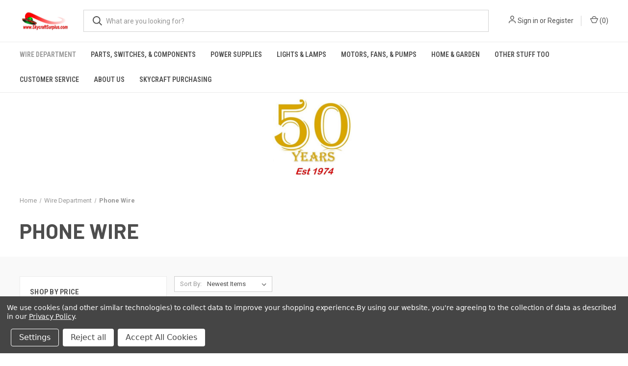

--- FILE ---
content_type: text/html; charset=UTF-8
request_url: https://skycraftsurplus.com/phone-wire/
body_size: 19064
content:



<!DOCTYPE html>
<html class="no-js" lang="en">
    <head>
        <title>Phone Wire</title>
        <link rel="dns-prefetch preconnect" href="https://cdn11.bigcommerce.com/s-1lji4r5cj2" crossorigin><link rel="dns-prefetch preconnect" href="https://fonts.googleapis.com/" crossorigin><link rel="dns-prefetch preconnect" href="https://fonts.gstatic.com/" crossorigin>
        <meta name="keywords" content="mpj, mpja.com, mpja, wire, cable, electronics, electronic parts, electronic components, power wire, power cable, so, sow, sj, sjw, teflon, audio, car stereo, motor, dc motor, hobby motor, electric motor, hdmi, rca, xlr, science project, led light, "><link rel='canonical' href='https://skycraftsurplus.com/phone-wire/' /><meta name='platform' content='bigcommerce.stencil' />
        
        

        <link href="https://cdn11.bigcommerce.com/s-1lji4r5cj2/product_images/favicon%2045x45.jpg?t=1599741884" rel="shortcut icon">
        <meta name="viewport" content="width=device-width, initial-scale=1, maximum-scale=1">

        <script>
            document.documentElement.className = document.documentElement.className.replace('no-js', 'js');
        </script>

        <script>
    function browserSupportsAllFeatures() {
        return window.Promise
            && window.fetch
            && window.URL
            && window.URLSearchParams
            && window.WeakMap
            // object-fit support
            && ('objectFit' in document.documentElement.style);
    }

    function loadScript(src) {
        var js = document.createElement('script');
        js.src = src;
        js.onerror = function () {
            console.error('Failed to load polyfill script ' + src);
        };
        document.head.appendChild(js);
    }

    if (!browserSupportsAllFeatures()) {
        loadScript('https://cdn11.bigcommerce.com/s-1lji4r5cj2/stencil/6cd25970-d424-013c-5f85-46cb895d9800/dist/theme-bundle.polyfills.js');
    }
</script>
        <script>window.consentManagerTranslations = `{"locale":"en","locales":{"consent_manager.data_collection_warning":"en","consent_manager.accept_all_cookies":"en","consent_manager.gdpr_settings":"en","consent_manager.data_collection_preferences":"en","consent_manager.manage_data_collection_preferences":"en","consent_manager.use_data_by_cookies":"en","consent_manager.data_categories_table":"en","consent_manager.allow":"en","consent_manager.accept":"en","consent_manager.deny":"en","consent_manager.dismiss":"en","consent_manager.reject_all":"en","consent_manager.category":"en","consent_manager.purpose":"en","consent_manager.functional_category":"en","consent_manager.functional_purpose":"en","consent_manager.analytics_category":"en","consent_manager.analytics_purpose":"en","consent_manager.targeting_category":"en","consent_manager.advertising_category":"en","consent_manager.advertising_purpose":"en","consent_manager.essential_category":"en","consent_manager.esential_purpose":"en","consent_manager.yes":"en","consent_manager.no":"en","consent_manager.not_available":"en","consent_manager.cancel":"en","consent_manager.save":"en","consent_manager.back_to_preferences":"en","consent_manager.close_without_changes":"en","consent_manager.unsaved_changes":"en","consent_manager.by_using":"en","consent_manager.agree_on_data_collection":"en","consent_manager.change_preferences":"en","consent_manager.cancel_dialog_title":"en","consent_manager.privacy_policy":"en","consent_manager.allow_category_tracking":"en","consent_manager.disallow_category_tracking":"en"},"translations":{"consent_manager.data_collection_warning":"We use cookies (and other similar technologies) to collect data to improve your shopping experience.","consent_manager.accept_all_cookies":"Accept All Cookies","consent_manager.gdpr_settings":"Settings","consent_manager.data_collection_preferences":"Website Data Collection Preferences","consent_manager.manage_data_collection_preferences":"Manage Website Data Collection Preferences","consent_manager.use_data_by_cookies":" uses data collected by cookies and JavaScript libraries to improve your shopping experience.","consent_manager.data_categories_table":"The table below outlines how we use this data by category. To opt out of a category of data collection, select 'No' and save your preferences.","consent_manager.allow":"Allow","consent_manager.accept":"Accept","consent_manager.deny":"Deny","consent_manager.dismiss":"Dismiss","consent_manager.reject_all":"Reject all","consent_manager.category":"Category","consent_manager.purpose":"Purpose","consent_manager.functional_category":"Functional","consent_manager.functional_purpose":"Enables enhanced functionality, such as videos and live chat. If you do not allow these, then some or all of these functions may not work properly.","consent_manager.analytics_category":"Analytics","consent_manager.analytics_purpose":"Provide statistical information on site usage, e.g., web analytics so we can improve this website over time.","consent_manager.targeting_category":"Targeting","consent_manager.advertising_category":"Advertising","consent_manager.advertising_purpose":"Used to create profiles or personalize content to enhance your shopping experience.","consent_manager.essential_category":"Essential","consent_manager.esential_purpose":"Essential for the site and any requested services to work, but do not perform any additional or secondary function.","consent_manager.yes":"Yes","consent_manager.no":"No","consent_manager.not_available":"N/A","consent_manager.cancel":"Cancel","consent_manager.save":"Save","consent_manager.back_to_preferences":"Back to Preferences","consent_manager.close_without_changes":"You have unsaved changes to your data collection preferences. Are you sure you want to close without saving?","consent_manager.unsaved_changes":"You have unsaved changes","consent_manager.by_using":"By using our website, you're agreeing to our","consent_manager.agree_on_data_collection":"By using our website, you're agreeing to the collection of data as described in our ","consent_manager.change_preferences":"You can change your preferences at any time","consent_manager.cancel_dialog_title":"Are you sure you want to cancel?","consent_manager.privacy_policy":"Privacy Policy","consent_manager.allow_category_tracking":"Allow [CATEGORY_NAME] tracking","consent_manager.disallow_category_tracking":"Disallow [CATEGORY_NAME] tracking"}}`;</script>

        <script>
            window.lazySizesConfig = window.lazySizesConfig || {};
            window.lazySizesConfig.loadMode = 1;
        </script>
        <script async src="https://cdn11.bigcommerce.com/s-1lji4r5cj2/stencil/6cd25970-d424-013c-5f85-46cb895d9800/dist/theme-bundle.head_async.js"></script>
        
        <link href="https://fonts.googleapis.com/css?family=Roboto+Condensed:400,600%7CRoboto:400,700%7CBarlow:700&display=block" rel="stylesheet">
        
        <link rel="preload" href="https://cdn11.bigcommerce.com/s-1lji4r5cj2/stencil/6cd25970-d424-013c-5f85-46cb895d9800/dist/theme-bundle.font.js" as="script">
        <script async src="https://cdn11.bigcommerce.com/s-1lji4r5cj2/stencil/6cd25970-d424-013c-5f85-46cb895d9800/dist/theme-bundle.font.js"></script>

        <link data-stencil-stylesheet href="https://cdn11.bigcommerce.com/s-1lji4r5cj2/stencil/6cd25970-d424-013c-5f85-46cb895d9800/css/theme-83ea9130-2b6d-013e-a4d0-46f317f3c178.css" rel="stylesheet">

        <!-- Start Tracking Code for analytics_googleanalytics4 -->

<script data-cfasync="false" src="https://cdn11.bigcommerce.com/shared/js/google_analytics4_bodl_subscribers-358423becf5d870b8b603a81de597c10f6bc7699.js" integrity="sha256-gtOfJ3Avc1pEE/hx6SKj/96cca7JvfqllWA9FTQJyfI=" crossorigin="anonymous"></script>
<script data-cfasync="false">
  (function () {
    window.dataLayer = window.dataLayer || [];

    function gtag(){
        dataLayer.push(arguments);
    }

    function initGA4(event) {
         function setupGtag() {
            function configureGtag() {
                gtag('js', new Date());
                gtag('set', 'developer_id.dMjk3Nj', true);
                gtag('config', 'G-SBMP117F6W');
            }

            var script = document.createElement('script');

            script.src = 'https://www.googletagmanager.com/gtag/js?id=G-SBMP117F6W';
            script.async = true;
            script.onload = configureGtag;

            document.head.appendChild(script);
        }

        setupGtag();

        if (typeof subscribeOnBodlEvents === 'function') {
            subscribeOnBodlEvents('G-SBMP117F6W', true);
        }

        window.removeEventListener(event.type, initGA4);
    }

    gtag('consent', 'default', {"ad_storage":"denied","ad_user_data":"denied","ad_personalization":"denied","analytics_storage":"denied","functionality_storage":"denied"})
            

    var eventName = document.readyState === 'complete' ? 'consentScriptsLoaded' : 'DOMContentLoaded';
    window.addEventListener(eventName, initGA4, false);
  })()
</script>

<!-- End Tracking Code for analytics_googleanalytics4 -->

<!-- Start Tracking Code for analytics_siteverification -->

<script async src="https://www.googletagmanager.com/gtag/js?id=UA-1623968-1"></script>
<script>
window.dataLayer = window.dataLayer || [];
function gtag(){dataLayer.push(arguments);}
gtag('js', new Date());
gtag('config', 'UA-1623968-1');

function trackEcommerce() {
    function gaAddTrans(orderID, store, total, tax, shipping, city, state, country, currency, channelInfo) {
        var transaction = {
            id: orderID,
            affiliation: store,
            revenue: total,
            tax: tax,
            shipping: shipping,
            city: city,
            state: state,
            country: country
        };

        if (currency) {
            transaction.currency = currency;
        }

        ga('ecommerce:addTransaction', transaction);
    }
    
    function gaAddItems(orderID, sku, product, variation, price, qty) {
        ga('ecommerce:addItem', {
            id: orderID,
            sku: sku,
            name: product,
            category: variation,
            price: price,
            quantity: qty
        });
    }

    function gaTrackTrans() {
        ga('ecommerce:send');
    }

    function gtagAddTrans(orderID, store, total, tax, shipping, city, state, country, currency, channelInfo) {
        this.transaction = {
            transaction_id: orderID,
            affiliation: store,
            value: total,
            tax: tax,
            shipping: shipping,
            items: []
        };

        if (currency) {
            this.transaction.currency = currency;
        }
    }

    function gtagAddItem(orderID, sku, product, variation, price, qty) {
        this.transaction.items.push({
            id: sku,
            name: product,
            category: variation,
            price: price,
            quantity: qty
        });
    }

    function gtagTrackTrans() {
        gtag('event', 'purchase', this.transaction);
        gtag('event', 'conversion', {
            'send_to': 'UA-1623968-1/142-500-8208',
            'value': this.transaction.value,
            'transaction_id': this.transaction.transaction_id,
        });
        this.transaction = null;
    }

    if (typeof gtag === 'function') {
        this._addTrans = gtagAddTrans;
        this._addItem = gtagAddItem;
        this._trackTrans = gtagTrackTrans;
    } else if (typeof ga === 'function') {
        this._addTrans = gaAddTrans;
        this._addItem = gaAddItems;
        this._trackTrans = gaTrackTrans;
    }
}

var pageTracker = new trackEcommerce();

</script>

<!-- End Tracking Code for analytics_siteverification -->


<script type="text/javascript" src="https://checkout-sdk.bigcommerce.com/v1/loader.js" defer ></script>
<script>window.consentManagerStoreConfig = function () { return {"storeName":"Skycraft Surplus, LLC","privacyPolicyUrl":"https:\/\/skycraftsurplus.com\/privacy-policy\/","writeKey":null,"improvedConsentManagerEnabled":true,"AlwaysIncludeScriptsWithConsentTag":true}; };</script>
<script type="text/javascript" src="https://cdn11.bigcommerce.com/shared/js/bodl-consent-32a446f5a681a22e8af09a4ab8f4e4b6deda6487.js" integrity="sha256-uitfaufFdsW9ELiQEkeOgsYedtr3BuhVvA4WaPhIZZY=" crossorigin="anonymous" defer></script>
<script type="text/javascript" src="https://cdn11.bigcommerce.com/shared/js/storefront/consent-manager-config-3013a89bb0485f417056882e3b5cf19e6588b7ba.js" defer></script>
<script type="text/javascript" src="https://cdn11.bigcommerce.com/shared/js/storefront/consent-manager-08633fe15aba542118c03f6d45457262fa9fac88.js" defer></script>
<script type="text/javascript">
var BCData = {};
</script>

 <script data-cfasync="false" src="https://microapps.bigcommerce.com/bodl-events/1.9.4/index.js" integrity="sha256-Y0tDj1qsyiKBRibKllwV0ZJ1aFlGYaHHGl/oUFoXJ7Y=" nonce="" crossorigin="anonymous"></script>
 <script data-cfasync="false" nonce="">

 (function() {
    function decodeBase64(base64) {
       const text = atob(base64);
       const length = text.length;
       const bytes = new Uint8Array(length);
       for (let i = 0; i < length; i++) {
          bytes[i] = text.charCodeAt(i);
       }
       const decoder = new TextDecoder();
       return decoder.decode(bytes);
    }
    window.bodl = JSON.parse(decodeBase64("[base64]"));
 })()

 </script>

<script nonce="">
(function () {
    var xmlHttp = new XMLHttpRequest();

    xmlHttp.open('POST', 'https://bes.gcp.data.bigcommerce.com/nobot');
    xmlHttp.setRequestHeader('Content-Type', 'application/json');
    xmlHttp.send('{"store_id":"1001360710","timezone_offset":"-4.0","timestamp":"2026-02-01T00:53:17.74366200Z","visit_id":"6fa1de0b-d8d7-40d0-abae-fdfa0b98595e","channel_id":1}');
})();
</script>

        

        <script>
            var theme_settings = {
                show_fast_cart: true,
                linksPerCol: 10,
            };
        </script>

        <link rel="preload" href="https://cdn11.bigcommerce.com/s-1lji4r5cj2/stencil/6cd25970-d424-013c-5f85-46cb895d9800/dist/theme-bundle.main.js" as="script">
    </head>
    <body>
        <svg data-src="https://cdn11.bigcommerce.com/s-1lji4r5cj2/stencil/6cd25970-d424-013c-5f85-46cb895d9800/img/icon-sprite.svg" class="icons-svg-sprite"></svg>

        <header class="header" role="banner">
    <a href="#" class="mobileMenu-toggle" data-mobile-menu-toggle="menu">
        <span class="mobileMenu-toggleIcon"></span>
    </a>

    <div class="header-logo--wrap">
        <div class="header-logo">
            
            <div class="logo-and-toggle">
                <div class="desktopMenu-toggle">
                    <a href="javascript:void(0);" class="mobileMenu-toggle">
                        <span class="mobileMenu-toggleIcon"></span>
                    </a>
                </div>
                
                    <div class="logo-wrap"><a href="https://skycraftsurplus.com/" class="header-logo__link" data-header-logo-link>
        <div class="header-logo-image-container">
            <img class="header-logo-image"
                 src="https://cdn11.bigcommerce.com/s-1lji4r5cj2/images/stencil/100x45/saucer_streak_png_1599682311__56318.original.png"
                 srcset="https://cdn11.bigcommerce.com/s-1lji4r5cj2/images/stencil/100x45/saucer_streak_png_1599682311__56318.original.png 1x, https://cdn11.bigcommerce.com/s-1lji4r5cj2/images/stencil/200x90/saucer_streak_png_1599682311__56318.original.png 2x"
                 alt="Skycraft Surplus, LLC"
                 title="Skycraft Surplus, LLC">
        </div>
</a>
</div>
            </div>
            
            <div class="quickSearchWrap" id="quickSearch" aria-hidden="true" tabindex="-1" data-prevent-quick-search-close>
                <div>
    <!-- snippet location forms_search -->
    <form class="form" action="/search.php">
        <fieldset class="form-fieldset">
            <div class="form-field">
                <label class="is-srOnly" for="search_query">Search</label>
                <input class="form-input" data-search-quick name="search_query" id="search_query" data-error-message="Search field cannot be empty." placeholder="What are you looking for?" autocomplete="off">
                <button type="submit" class="form-button">
                    <i class="icon" aria-hidden="true">
                        <svg><use xlink:href="#icon-search" /></svg>
                    </i>
                </button>
            </div>
        </fieldset>
    </form>
    <section class="quickSearchResults" data-bind="html: results"></section>
    <p role="status"
       aria-live="polite"
       class="aria-description--hidden"
       data-search-aria-message-predefined-text="product results for"
    ></p>
</div>
            </div>
            <div class="navUser-wrap">
                <nav class="navUser">
    <ul class="navUser-section navUser-section--alt">
        <li class="navUser-item navUser-item--account">
            <i class="icon" aria-hidden="true">
                <svg><use xlink:href="#icon-user" /></svg>
            </i>
                <a class="navUser-action"
                   href="/login.php"
                   aria-label="Sign in"
                >
                    Sign in
                </a>
                    <span>or</span> <a class="navUser-action" href="/login.php?action=create_account">Register</a>
        </li>
                <li class="navUser-item navUser-item--mobile-search">
            <i class="icon" aria-hidden="true">
                <svg><use xlink:href="#icon-search" /></svg>
            </i>
        </li>
        <li class="navUser-item navUser-item--cart">
            <a
                class="navUser-action"
                data-cart-preview
                data-dropdown="cart-preview-dropdown"
                data-options="align:right"
                href="/cart.php"
                aria-label="Cart with 0 items"
            >
                <i class="icon" aria-hidden="true">
                    <svg><use xlink:href="#icon-cart" /></svg>
                </i>
                (<span class=" cart-quantity"></span>)
            </a>

            <div class="dropdown-menu" id="cart-preview-dropdown" data-dropdown-content aria-hidden="true"></div>
        </li>
    </ul>
</nav>
            </div>
        </div>
    </div>

    <div class="navPages-container" id="menu" data-menu>
        <span class="mobile-closeNav">
    <i class="icon" aria-hidden="true">
        <svg><use xlink:href="#icon-close-large" /></svg>
    </i>
    close
</span>
<nav class="navPages">
    <ul class="navPages-list navPages-list--user 5765697a656e20596f756e67">
            <li class="navPages-item">
                <i class="icon" aria-hidden="true">
                    <svg><use xlink:href="#icon-user" /></svg>
                </i>
                <a class="navPages-action" href="/login.php">Sign in</a>
                    or
                    <a class="navPages-action"
                       href="/login.php?action=create_account"
                       aria-label="Register"
                    >
                        Register
                    </a>
            </li>
    </ul>
    <ul class="navPages-list navPages-mega navPages-mainNav">
            <li class="navPages-item">
                <a class="navPages-action has-subMenu activePage"
   href="https://skycraftsurplus.com/wire/"
   data-collapsible="navPages-18"
>
    Wire Department
    <i class="icon navPages-action-moreIcon" aria-hidden="true">
        <svg><use xlink:href="#icon-chevron-down" /></svg>
    </i>
</a>
<div class="column-menu navPage-subMenu" id="navPages-18" aria-hidden="true" tabindex="-1">
    <ul class="navPage-subMenu-list">
            <li class="navPage-subMenu-item">
                <i class="icon navPages-action-moreIcon" aria-hidden="true"><svg><use xlink:href="#icon-chevron-right" /></svg></i>
                <a class="navPage-subMenu-action navPages-action" href="https://skycraftsurplus.com/heat-shrink-tubing/">Heat Shrink Tubing</a>
                    <i class="icon navPages-action-moreIcon navPages-action-closed" aria-hidden="true"><svg><use xlink:href="#icon-plus" /></svg></i>
                    <i class="icon navPages-action-moreIcon navPages-action-open" aria-hidden="true"><svg><use xlink:href="#icon-minus" /></svg></i>
                
            </li>
                    <li class="navPage-childList-item">
                        <a class="navPage-childList-action navPages-action" href="https://skycraftsurplus.com/heat-shrink-tubing/1-8-inch-smaller/">1/8 Inch &amp; Smaller</a>
                    </li>
                    <li class="navPage-childList-item">
                        <a class="navPage-childList-action navPages-action" href="https://skycraftsurplus.com/heat-shrink-tubing/1-4-inch/">1/4 Inch</a>
                    </li>
                    <li class="navPage-childList-item">
                        <a class="navPage-childList-action navPages-action" href="https://skycraftsurplus.com/heat-shrink-tubing/3-8-1-2-inch/">3/8 - 1/2 Inch</a>
                    </li>
                    <li class="navPage-childList-item">
                        <a class="navPage-childList-action navPages-action" href="https://skycraftsurplus.com/heat-shrink-tubing/3-4-1-inch/">3/4 - 1 Inch</a>
                    </li>
                    <li class="navPage-childList-item">
                        <a class="navPage-childList-action navPages-action" href="https://skycraftsurplus.com/heat-shrink-tubing/over-1-inch/">Over 1 Inch</a>
                    </li>
            <li class="navPage-subMenu-item">
                <i class="icon navPages-action-moreIcon" aria-hidden="true"><svg><use xlink:href="#icon-chevron-right" /></svg></i>
                <a class="navPage-subMenu-action navPages-action" href="https://skycraftsurplus.com/sleeving-tubing/">Sleeving, Tubing &amp; Copper Braid</a>
                    <i class="icon navPages-action-moreIcon navPages-action-closed" aria-hidden="true"><svg><use xlink:href="#icon-plus" /></svg></i>
                    <i class="icon navPages-action-moreIcon navPages-action-open" aria-hidden="true"><svg><use xlink:href="#icon-minus" /></svg></i>
                
            </li>
                    <li class="navPage-childList-item">
                        <a class="navPage-childList-action navPages-action" href="https://skycraftsurplus.com/sleeving-tubing/edging/">Edging</a>
                    </li>
                    <li class="navPage-childList-item">
                        <a class="navPage-childList-action navPages-action" href="https://skycraftsurplus.com/sleeving-tubing/expando-expandable-tubing/">Expando Expandable Tubing</a>
                    </li>
                    <li class="navPage-childList-item">
                        <a class="navPage-childList-action navPages-action" href="https://skycraftsurplus.com/sleeving-tubing/high-temperature-tubing/">High Temperature Tubing</a>
                    </li>
                    <li class="navPage-childList-item">
                        <a class="navPage-childList-action navPages-action" href="https://skycraftsurplus.com/sleeving-tubing/spiral-wrap/">Spiral Wrap</a>
                    </li>
                    <li class="navPage-childList-item">
                        <a class="navPage-childList-action navPages-action" href="https://skycraftsurplus.com/sleeving-tubing/split-loom-tubing/">Split Loom Tubing</a>
                    </li>
                    <li class="navPage-childList-item">
                        <a class="navPage-childList-action navPages-action" href="https://skycraftsurplus.com/wire-department/sleeving-tubing-copper-braid/copper-braid/">Copper Braid</a>
                    </li>
            <li class="navPage-subMenu-item">
                <i class="icon navPages-action-moreIcon" aria-hidden="true"><svg><use xlink:href="#icon-chevron-right" /></svg></i>
                <a class="navPage-subMenu-action navPages-action" href="https://skycraftsurplus.com/webbing-strapping-rope/">Webbing / Strapping / Rope</a>
                
            </li>
            <li class="navPage-subMenu-item">
                <i class="icon navPages-action-moreIcon" aria-hidden="true"><svg><use xlink:href="#icon-chevron-right" /></svg></i>
                <a class="navPage-subMenu-action navPages-action" href="https://skycraftsurplus.com/solder/">Solder</a>
                
            </li>
            <li class="navPage-subMenu-item">
                <i class="icon navPages-action-moreIcon" aria-hidden="true"><svg><use xlink:href="#icon-chevron-right" /></svg></i>
                <a class="navPage-subMenu-action navPages-action" href="https://skycraftsurplus.com/armored-cable/">Armored Cable</a>
                
            </li>
            <li class="navPage-subMenu-item">
                <i class="icon navPages-action-moreIcon" aria-hidden="true"><svg><use xlink:href="#icon-chevron-right" /></svg></i>
                <a class="navPage-subMenu-action navPages-action" href="https://skycraftsurplus.com/auto-zip/">Auto Zip</a>
                
            </li>
            <li class="navPage-subMenu-item">
                <i class="icon navPages-action-moreIcon" aria-hidden="true"><svg><use xlink:href="#icon-chevron-right" /></svg></i>
                <a class="navPage-subMenu-action navPages-action" href="https://skycraftsurplus.com/automation-flexible/">Automation/ Flexible</a>
                
            </li>
            <li class="navPage-subMenu-item">
                <i class="icon navPages-action-moreIcon" aria-hidden="true"><svg><use xlink:href="#icon-chevron-right" /></svg></i>
                <a class="navPage-subMenu-action navPages-action" href="https://skycraftsurplus.com/automotive/">Automotive</a>
                
            </li>
            <li class="navPage-subMenu-item">
                <i class="icon navPages-action-moreIcon" aria-hidden="true"><svg><use xlink:href="#icon-chevron-right" /></svg></i>
                <a class="navPage-subMenu-action navPages-action" href="https://skycraftsurplus.com/bus-wire/">Bus Wire</a>
                
            </li>
            <li class="navPage-subMenu-item">
                <i class="icon navPages-action-moreIcon" aria-hidden="true"><svg><use xlink:href="#icon-chevron-right" /></svg></i>
                <a class="navPage-subMenu-action navPages-action" href="https://skycraftsurplus.com/coax-cable/">Coax Cable</a>
                
            </li>
            <li class="navPage-subMenu-item">
                <i class="icon navPages-action-moreIcon" aria-hidden="true"><svg><use xlink:href="#icon-chevron-right" /></svg></i>
                <a class="navPage-subMenu-action navPages-action" href="https://skycraftsurplus.com/diesel-locomotive-cable/">Diesel Locomotive Cable</a>
                
            </li>
            <li class="navPage-subMenu-item">
                <i class="icon navPages-action-moreIcon" aria-hidden="true"><svg><use xlink:href="#icon-chevron-right" /></svg></i>
                <a class="navPage-subMenu-action navPages-action" href="https://skycraftsurplus.com/electrical/">Electrical</a>
                    <i class="icon navPages-action-moreIcon navPages-action-closed" aria-hidden="true"><svg><use xlink:href="#icon-plus" /></svg></i>
                    <i class="icon navPages-action-moreIcon navPages-action-open" aria-hidden="true"><svg><use xlink:href="#icon-minus" /></svg></i>
                
            </li>
                    <li class="navPage-childList-item">
                        <a class="navPage-childList-action navPages-action" href="https://skycraftsurplus.com/electrical/thhn-building-wire/">THHN Building Wire</a>
                    </li>
                    <li class="navPage-childList-item">
                        <a class="navPage-childList-action navPages-action" href="https://skycraftsurplus.com/electrical/mtw-appliance-wire/">MTW Appliance Wire</a>
                    </li>
                    <li class="navPage-childList-item">
                        <a class="navPage-childList-action navPages-action" href="https://skycraftsurplus.com/wire-department/electrical/nm-b-building-wire/">NM-B Building Wire</a>
                    </li>
                    <li class="navPage-childList-item">
                        <a class="navPage-childList-action navPages-action" href="https://skycraftsurplus.com/electrical/xhhw-2-aluminum-wire/">XHHW-2 Aluminum Wire</a>
                    </li>
            <li class="navPage-subMenu-item">
                <i class="icon navPages-action-moreIcon" aria-hidden="true"><svg><use xlink:href="#icon-chevron-right" /></svg></i>
                <a class="navPage-subMenu-action navPages-action" href="https://skycraftsurplus.com/entertainment-cable-stage-lighting/">Entertainment Cable / Stage Lighting</a>
                
            </li>
            <li class="navPage-subMenu-item">
                <i class="icon navPages-action-moreIcon" aria-hidden="true"><svg><use xlink:href="#icon-chevron-right" /></svg></i>
                <a class="navPage-subMenu-action navPages-action" href="https://skycraftsurplus.com/fire-alarm-cable/">Fire Alarm Cable</a>
                    <i class="icon navPages-action-moreIcon navPages-action-closed" aria-hidden="true"><svg><use xlink:href="#icon-plus" /></svg></i>
                    <i class="icon navPages-action-moreIcon navPages-action-open" aria-hidden="true"><svg><use xlink:href="#icon-minus" /></svg></i>
                
            </li>
                    <li class="navPage-childList-item">
                        <a class="navPage-childList-action navPages-action" href="https://skycraftsurplus.com/fire-alarm-cable/non-plenum-rated/">Non Plenum Rated</a>
                    </li>
                    <li class="navPage-childList-item">
                        <a class="navPage-childList-action navPages-action" href="https://skycraftsurplus.com/fire-alarm-cable/plenum-rated/">Plenum Rated</a>
                    </li>
            <li class="navPage-subMenu-item">
                <i class="icon navPages-action-moreIcon" aria-hidden="true"><svg><use xlink:href="#icon-chevron-right" /></svg></i>
                <a class="navPage-subMenu-action navPages-action" href="https://skycraftsurplus.com/hi-voltage/">Hi-Voltage</a>
                
            </li>
            <li class="navPage-subMenu-item">
                <i class="icon navPages-action-moreIcon" aria-hidden="true"><svg><use xlink:href="#icon-chevron-right" /></svg></i>
                <a class="navPage-subMenu-action navPages-action" href="https://skycraftsurplus.com/hookup-wiring/">Hookup Wiring</a>
                
            </li>
            <li class="navPage-subMenu-item">
                <i class="icon navPages-action-moreIcon" aria-hidden="true"><svg><use xlink:href="#icon-chevron-right" /></svg></i>
                <a class="navPage-subMenu-action navPages-action" href="https://skycraftsurplus.com/lamp-cord/">Lamp Cord</a>
                
            </li>
            <li class="navPage-subMenu-item">
                <i class="icon navPages-action-moreIcon" aria-hidden="true"><svg><use xlink:href="#icon-chevron-right" /></svg></i>
                <a class="navPage-subMenu-action navPages-action" href="https://skycraftsurplus.com/marine/">Marine</a>
                
            </li>
            <li class="navPage-subMenu-item">
                <i class="icon navPages-action-moreIcon" aria-hidden="true"><svg><use xlink:href="#icon-chevron-right" /></svg></i>
                <a class="navPage-subMenu-action navPages-action" href="https://skycraftsurplus.com/microphone-cable/">Microphone Cable</a>
                
            </li>
            <li class="navPage-subMenu-item">
                <i class="icon navPages-action-moreIcon" aria-hidden="true"><svg><use xlink:href="#icon-chevron-right" /></svg></i>
                <a class="navPage-subMenu-action navPages-action" href="https://skycraftsurplus.com/mil-spec-aircraft/">Mil-Spec/ Aircraft</a>
                
            </li>
            <li class="navPage-subMenu-item">
                <i class="icon navPages-action-moreIcon" aria-hidden="true"><svg><use xlink:href="#icon-chevron-right" /></svg></i>
                <a class="navPage-subMenu-action navPages-action" href="https://skycraftsurplus.com/multi-conductor-cable/">Multi-Conductor Cable</a>
                    <i class="icon navPages-action-moreIcon navPages-action-closed" aria-hidden="true"><svg><use xlink:href="#icon-plus" /></svg></i>
                    <i class="icon navPages-action-moreIcon navPages-action-open" aria-hidden="true"><svg><use xlink:href="#icon-minus" /></svg></i>
                
            </li>
                    <li class="navPage-childList-item">
                        <a class="navPage-childList-action navPages-action" href="https://skycraftsurplus.com/multi-conductor-cable/unshielded/">Unshielded</a>
                    </li>
                    <li class="navPage-childList-item">
                        <a class="navPage-childList-action navPages-action" href="https://skycraftsurplus.com/multi-conductor-cable/shielded/">Shielded</a>
                    </li>
                    <li class="navPage-childList-item">
                        <a class="navPage-childList-action navPages-action" href="https://skycraftsurplus.com/multi-conductor-cable/individually-shielded-pair-isp/">Individually Shielded Pair (ISP)</a>
                    </li>
            <li class="navPage-subMenu-item">
                <i class="icon navPages-action-moreIcon" aria-hidden="true"><svg><use xlink:href="#icon-chevron-right" /></svg></i>
                <a class="navPage-subMenu-action navPages-action" href="https://skycraftsurplus.com/nichrome-resistance-wire/">Nichrome Resistance Wire</a>
                
            </li>
            <li class="navPage-subMenu-item">
                <i class="icon navPages-action-moreIcon" aria-hidden="true"><svg><use xlink:href="#icon-chevron-right" /></svg></i>
                <a class="navPage-subMenu-action navPages-action activePage" href="https://skycraftsurplus.com/phone-wire/">Phone Wire</a>
                
            </li>
            <li class="navPage-subMenu-item">
                <i class="icon navPages-action-moreIcon" aria-hidden="true"><svg><use xlink:href="#icon-chevron-right" /></svg></i>
                <a class="navPage-subMenu-action navPages-action" href="https://skycraftsurplus.com/power-cable/">Power Cable</a>
                    <i class="icon navPages-action-moreIcon navPages-action-closed" aria-hidden="true"><svg><use xlink:href="#icon-plus" /></svg></i>
                    <i class="icon navPages-action-moreIcon navPages-action-open" aria-hidden="true"><svg><use xlink:href="#icon-minus" /></svg></i>
                
            </li>
                    <li class="navPage-childList-item">
                        <a class="navPage-childList-action navPages-action" href="https://skycraftsurplus.com/power-cable/portable-heavy-duty-so/">Portable Heavy Duty - SO</a>
                    </li>
                    <li class="navPage-childList-item">
                        <a class="navPage-childList-action navPages-action" href="https://skycraftsurplus.com/power-cable/portable-regular-duty-sj/">Portable Regular Duty - SJ</a>
                    </li>
            <li class="navPage-subMenu-item">
                <i class="icon navPages-action-moreIcon" aria-hidden="true"><svg><use xlink:href="#icon-chevron-right" /></svg></i>
                <a class="navPage-subMenu-action navPages-action" href="https://skycraftsurplus.com/sprinkler-wire/">Sprinkler Wire</a>
                
            </li>
            <li class="navPage-subMenu-item">
                <i class="icon navPages-action-moreIcon" aria-hidden="true"><svg><use xlink:href="#icon-chevron-right" /></svg></i>
                <a class="navPage-subMenu-action navPages-action" href="https://skycraftsurplus.com/welding-cable/">Welding Cable</a>
                
            </li>
            <li class="navPage-subMenu-item">
                <i class="icon navPages-action-moreIcon" aria-hidden="true"><svg><use xlink:href="#icon-chevron-right" /></svg></i>
                <a class="navPage-subMenu-action navPages-action" href="https://skycraftsurplus.com/thermocouple-wire/">Thermocouple Wire</a>
                
            </li>
            <li class="navPage-subMenu-item">
                <i class="icon navPages-action-moreIcon" aria-hidden="true"><svg><use xlink:href="#icon-chevron-right" /></svg></i>
                <a class="navPage-subMenu-action navPages-action" href="https://skycraftsurplus.com/ptfe-polytetrafluoroethylene/">PTFE (Polytetrafluoroethylene)</a>
                
            </li>
            <li class="navPage-subMenu-item">
                <i class="icon navPages-action-moreIcon" aria-hidden="true"><svg><use xlink:href="#icon-chevron-right" /></svg></i>
                <a class="navPage-subMenu-action navPages-action" href="https://skycraftsurplus.com/safety-wire/">Safety Wire</a>
                
            </li>
    </ul>
</div>
            </li>
            <li class="navPages-item">
                <a class="navPages-action has-subMenu"
   href="https://skycraftsurplus.com/parts-switches-components/"
   data-collapsible="navPages-76"
>
    Parts, Switches, &amp; Components
    <i class="icon navPages-action-moreIcon" aria-hidden="true">
        <svg><use xlink:href="#icon-chevron-down" /></svg>
    </i>
</a>
<div class="column-menu navPage-subMenu" id="navPages-76" aria-hidden="true" tabindex="-1">
    <ul class="navPage-subMenu-list">
            <li class="navPage-subMenu-item">
                <i class="icon navPages-action-moreIcon" aria-hidden="true"><svg><use xlink:href="#icon-chevron-right" /></svg></i>
                <a class="navPage-subMenu-action navPages-action" href="https://skycraftsurplus.com/parts-switches-components/connectors/">Connectors</a>
                    <i class="icon navPages-action-moreIcon navPages-action-closed" aria-hidden="true"><svg><use xlink:href="#icon-plus" /></svg></i>
                    <i class="icon navPages-action-moreIcon navPages-action-open" aria-hidden="true"><svg><use xlink:href="#icon-minus" /></svg></i>
                
            </li>
                    <li class="navPage-childList-item">
                        <a class="navPage-childList-action navPages-action" href="https://skycraftsurplus.com/parts-switches-components/connectors/audio-connectors/">Audio Connectors</a>
                    </li>
                    <li class="navPage-childList-item">
                        <a class="navPage-childList-action navPages-action" href="https://skycraftsurplus.com/parts-switches-components/connectors/banana-connectors-adapters/">Banana Connectors &amp; Adapters</a>
                    </li>
                    <li class="navPage-childList-item">
                        <a class="navPage-childList-action navPages-action" href="https://skycraftsurplus.com/parts-switches-components/connectors/coaxial-rf-connectors-adapters/">Coaxial / RF Connectors &amp; Adapters</a>
                    </li>
                    <li class="navPage-childList-item">
                        <a class="navPage-childList-action navPages-action" href="https://skycraftsurplus.com/coaxial-dc-adapters/">Coaxial DC Adapters</a>
                    </li>
                    <li class="navPage-childList-item">
                        <a class="navPage-childList-action navPages-action" href="https://skycraftsurplus.com/parts-switches-components/connectors/connector-sets/">Connector Sets</a>
                    </li>
                    <li class="navPage-childList-item">
                        <a class="navPage-childList-action navPages-action" href="https://skycraftsurplus.com/parts-switches-components/connectors/lugs-wire-terminals/">Lugs / Wire Terminals</a>
                    </li>
                    <li class="navPage-childList-item">
                        <a class="navPage-childList-action navPages-action" href="https://skycraftsurplus.com/parts-switches-components/connectors/power-connectors/">Power Connectors</a>
                    </li>
            <li class="navPage-subMenu-item">
                <i class="icon navPages-action-moreIcon" aria-hidden="true"><svg><use xlink:href="#icon-chevron-right" /></svg></i>
                <a class="navPage-subMenu-action navPages-action" href="https://skycraftsurplus.com/parts-switches-components/electronics/">Electronics</a>
                    <i class="icon navPages-action-moreIcon navPages-action-closed" aria-hidden="true"><svg><use xlink:href="#icon-plus" /></svg></i>
                    <i class="icon navPages-action-moreIcon navPages-action-open" aria-hidden="true"><svg><use xlink:href="#icon-minus" /></svg></i>
                
            </li>
                    <li class="navPage-childList-item">
                        <a class="navPage-childList-action navPages-action" href="https://skycraftsurplus.com/parts-switches-components/electronics/arduino/">Arduino</a>
                    </li>
                    <li class="navPage-childList-item">
                        <a class="navPage-childList-action navPages-action" href="https://skycraftsurplus.com/parts-switches-components/electronics/audio-stereo/">Audio / Stereo</a>
                    </li>
                    <li class="navPage-childList-item">
                        <a class="navPage-childList-action navPages-action" href="https://skycraftsurplus.com/parts-switches-components/electronics/batteries-battery-chargers/">Batteries / Battery Chargers</a>
                    </li>
                    <li class="navPage-childList-item">
                        <a class="navPage-childList-action navPages-action" href="https://skycraftsurplus.com/parts-switches-components/electronics/breadboards-project-boards/">Breadboards &amp; Project Boards</a>
                    </li>
                    <li class="navPage-childList-item">
                        <a class="navPage-childList-action navPages-action" href="https://skycraftsurplus.com/parts-switches-components/electronics/electronic-you-build-it-kits/">Electronic &quot;You Build It&quot; Kits</a>
                    </li>
                    <li class="navPage-childList-item">
                        <a class="navPage-childList-action navPages-action" href="https://skycraftsurplus.com/parts-switches-components/electronics/led-assemblies/">LED Assemblies</a>
                    </li>
                    <li class="navPage-childList-item">
                        <a class="navPage-childList-action navPages-action" href="https://skycraftsurplus.com/parts-switches-components/electronics/pda-accessories/">PDA Accessories</a>
                    </li>
                    <li class="navPage-childList-item">
                        <a class="navPage-childList-action navPages-action" href="https://skycraftsurplus.com/parts-switches-components/electronics/photo-video/">Photo / Video</a>
                    </li>
                    <li class="navPage-childList-item">
                        <a class="navPage-childList-action navPages-action" href="https://skycraftsurplus.com/parts-switches-components/electronics/project-boxes-cases/">Project Boxes / Cases</a>
                    </li>
                    <li class="navPage-childList-item">
                        <a class="navPage-childList-action navPages-action" href="https://skycraftsurplus.com/parts-switches-components/electronics/pro-audio/">Pro Audio</a>
                    </li>
                    <li class="navPage-childList-item">
                        <a class="navPage-childList-action navPages-action" href="https://skycraftsurplus.com/parts-switches-components/electronics/sirens-buzzers/">Sirens / Buzzers</a>
                    </li>
                    <li class="navPage-childList-item">
                        <a class="navPage-childList-action navPages-action" href="https://skycraftsurplus.com/parts-switches-components/electronics/strobe-lights/">Strobe Lights</a>
                    </li>
                    <li class="navPage-childList-item">
                        <a class="navPage-childList-action navPages-action" href="https://skycraftsurplus.com/parts-switches-components/electronics/telephones-phone-acces/">Telephones / Phone Acces.</a>
                    </li>
                    <li class="navPage-childList-item">
                        <a class="navPage-childList-action navPages-action" href="https://skycraftsurplus.com/parts-switches-components/electronics/test-leads-clips-probes/">Test Leads, Clips, Probes</a>
                    </li>
                    <li class="navPage-childList-item">
                        <a class="navPage-childList-action navPages-action" href="https://skycraftsurplus.com/parts-switches-components/electronics/timers/">Timers</a>
                    </li>
            <li class="navPage-subMenu-item">
                <i class="icon navPages-action-moreIcon" aria-hidden="true"><svg><use xlink:href="#icon-chevron-right" /></svg></i>
                <a class="navPage-subMenu-action navPages-action" href="https://skycraftsurplus.com/parts-switches-components/electronic-components/">Electronic Components</a>
                    <i class="icon navPages-action-moreIcon navPages-action-closed" aria-hidden="true"><svg><use xlink:href="#icon-plus" /></svg></i>
                    <i class="icon navPages-action-moreIcon navPages-action-open" aria-hidden="true"><svg><use xlink:href="#icon-minus" /></svg></i>
                
            </li>
                    <li class="navPage-childList-item">
                        <a class="navPage-childList-action navPages-action" href="https://skycraftsurplus.com/parts-switches-components/electronic-components/bridge-rectifiers/">Bridge Rectifiers</a>
                    </li>
                    <li class="navPage-childList-item">
                        <a class="navPage-childList-action navPages-action" href="https://skycraftsurplus.com/parts-switches-components/electronic-components/new-category/">DC Capacitor</a>
                    </li>
                    <li class="navPage-childList-item">
                        <a class="navPage-childList-action navPages-action" href="https://skycraftsurplus.com/parts-switches-components/electronic-components/encoders/">Encoders</a>
                    </li>
                    <li class="navPage-childList-item">
                        <a class="navPage-childList-action navPages-action" href="https://skycraftsurplus.com/parts-switches-components/electronic-components/event-counters/">Event Counters</a>
                    </li>
                    <li class="navPage-childList-item">
                        <a class="navPage-childList-action navPages-action" href="https://skycraftsurplus.com/parts-switches-components/electronic-components/ferrite-snap-on-suppressors/">Ferrite Snap-on Suppressors</a>
                    </li>
                    <li class="navPage-childList-item">
                        <a class="navPage-childList-action navPages-action" href="https://skycraftsurplus.com/parts-switches-components/electronic-components/fiber-optic-displays-accessories/">Fiber Optic Displays / Accessories</a>
                    </li>
                    <li class="navPage-childList-item">
                        <a class="navPage-childList-action navPages-action" href="https://skycraftsurplus.com/parts-switches-components/electronic-components/leds/">LED&#x27;s</a>
                    </li>
                    <li class="navPage-childList-item">
                        <a class="navPage-childList-action navPages-action" href="https://skycraftsurplus.com/parts-switches-components/electronic-components/inverter-for-cold-cathode-fluorescent-lamps/">Inverter for Cold Cathode Fluorescent Lamps</a>
                    </li>
                    <li class="navPage-childList-item">
                        <a class="navPage-childList-action navPages-action" href="https://skycraftsurplus.com/parts-switches-components/electronic-components/panel-lights/">Panel Lights</a>
                    </li>
                    <li class="navPage-childList-item">
                        <a class="navPage-childList-action navPages-action" href="https://skycraftsurplus.com/parts-switches-components/electronic-components/power-resistors-rheostats/">Power Resistors / Rheostats</a>
                    </li>
                    <li class="navPage-childList-item">
                        <a class="navPage-childList-action navPages-action" href="https://skycraftsurplus.com/parts-switches-components/electronic-components/terminal-barrier-strips/">Terminal / Barrier Strips</a>
                    </li>
            <li class="navPage-subMenu-item">
                <i class="icon navPages-action-moreIcon" aria-hidden="true"><svg><use xlink:href="#icon-chevron-right" /></svg></i>
                <a class="navPage-subMenu-action navPages-action" href="https://skycraftsurplus.com/parts-switches-components/electrical/">Electrical</a>
                    <i class="icon navPages-action-moreIcon navPages-action-closed" aria-hidden="true"><svg><use xlink:href="#icon-plus" /></svg></i>
                    <i class="icon navPages-action-moreIcon navPages-action-open" aria-hidden="true"><svg><use xlink:href="#icon-minus" /></svg></i>
                
            </li>
                    <li class="navPage-childList-item">
                        <a class="navPage-childList-action navPages-action" href="https://skycraftsurplus.com/parts-switches-components/electrical/ac-contactor/">AC Contactor</a>
                    </li>
                    <li class="navPage-childList-item">
                        <a class="navPage-childList-action navPages-action" href="https://skycraftsurplus.com/parts-switches-components/electrical/ac-capacitors/">AC Capacitors</a>
                    </li>
                    <li class="navPage-childList-item">
                        <a class="navPage-childList-action navPages-action" href="https://skycraftsurplus.com/parts-switches-components/electrical/circuit-breakers/">Circuit Breakers</a>
                    </li>
                    <li class="navPage-childList-item">
                        <a class="navPage-childList-action navPages-action" href="https://skycraftsurplus.com/parts-switches-components/electrical/extension-cords/">Extension Cords</a>
                    </li>
                    <li class="navPage-childList-item">
                        <a class="navPage-childList-action navPages-action" href="https://skycraftsurplus.com/parts-switches-components/electrical/fuses-fuse-holders/">Fuses/Fuse Holders</a>
                    </li>
                    <li class="navPage-childList-item">
                        <a class="navPage-childList-action navPages-action" href="https://skycraftsurplus.com/parts-switches-components/electrical/generator-accessories/">Generator Accessories</a>
                    </li>
                    <li class="navPage-childList-item">
                        <a class="navPage-childList-action navPages-action" href="https://skycraftsurplus.com/parts-switches-components/electrical/lighting/">Lighting</a>
                    </li>
                    <li class="navPage-childList-item">
                        <a class="navPage-childList-action navPages-action" href="https://skycraftsurplus.com/parts-switches-components/electrical/liquid-tight-fittings/">Liquid Tight Fittings</a>
                    </li>
                    <li class="navPage-childList-item">
                        <a class="navPage-childList-action navPages-action" href="https://skycraftsurplus.com/parts-switches-components/electrical/lugs-wire-terminals/">Lugs / Wire Terminals</a>
                    </li>
                    <li class="navPage-childList-item">
                        <a class="navPage-childList-action navPages-action" href="https://skycraftsurplus.com/parts-switches-components/electrical/motor-accessories/">Motor Accessories</a>
                    </li>
                    <li class="navPage-childList-item">
                        <a class="navPage-childList-action navPages-action" href="https://skycraftsurplus.com/parts-switches-components/electrical/power-connectors/">Power Connectors</a>
                    </li>
                    <li class="navPage-childList-item">
                        <a class="navPage-childList-action navPages-action" href="https://skycraftsurplus.com/parts-switches-components/electrical/power-cords/">Power Cords</a>
                    </li>
                    <li class="navPage-childList-item">
                        <a class="navPage-childList-action navPages-action" href="https://skycraftsurplus.com/parts-switches-components/electrical/power-distribution/">Power Distribution</a>
                    </li>
                    <li class="navPage-childList-item">
                        <a class="navPage-childList-action navPages-action" href="https://skycraftsurplus.com/parts-switches-components/electrical/solar-photovoltaic-accessories/">Solar / Photovoltaic Accessories</a>
                    </li>
                    <li class="navPage-childList-item">
                        <a class="navPage-childList-action navPages-action" href="https://skycraftsurplus.com/parts-switches-components/electrical/surge-protectors/">Surge Protectors</a>
                    </li>
                    <li class="navPage-childList-item">
                        <a class="navPage-childList-action navPages-action" href="https://skycraftsurplus.com/parts-switches-components/electrical/switches/">Switches</a>
                    </li>
                    <li class="navPage-childList-item">
                        <a class="navPage-childList-action navPages-action" href="https://skycraftsurplus.com/parts-switches-components/electrical/switchgear-insulators/">Switchgear Insulators</a>
                    </li>
            <li class="navPage-subMenu-item">
                <i class="icon navPages-action-moreIcon" aria-hidden="true"><svg><use xlink:href="#icon-chevron-right" /></svg></i>
                <a class="navPage-subMenu-action navPages-action" href="https://skycraftsurplus.com/parts-switches-components/hardware/">Hardware</a>
                    <i class="icon navPages-action-moreIcon navPages-action-closed" aria-hidden="true"><svg><use xlink:href="#icon-plus" /></svg></i>
                    <i class="icon navPages-action-moreIcon navPages-action-open" aria-hidden="true"><svg><use xlink:href="#icon-minus" /></svg></i>
                
            </li>
                    <li class="navPage-childList-item">
                        <a class="navPage-childList-action navPages-action" href="https://skycraftsurplus.com/parts-switches-components/hardware/bearings/">Bearings</a>
                    </li>
                    <li class="navPage-childList-item">
                        <a class="navPage-childList-action navPages-action" href="https://skycraftsurplus.com/parts-switches-components/hardware/bungee-and-straps/">Bungee and Straps</a>
                    </li>
                    <li class="navPage-childList-item">
                        <a class="navPage-childList-action navPages-action" href="https://skycraftsurplus.com/parts-switches-components/hardware/cable-ties/">Cable Ties</a>
                    </li>
                    <li class="navPage-childList-item">
                        <a class="navPage-childList-action navPages-action" href="https://skycraftsurplus.com/parts-switches-components/hardware/drawer-glides-slides/">Drawer Glides &amp; Slides</a>
                    </li>
                    <li class="navPage-childList-item">
                        <a class="navPage-childList-action navPages-action" href="https://skycraftsurplus.com/parts-switches-components/hardware/hardware/">Hardware</a>
                    </li>
                    <li class="navPage-childList-item">
                        <a class="navPage-childList-action navPages-action" href="https://skycraftsurplus.com/parts-switches-components/hardware/hinges/">Hinges</a>
                    </li>
                    <li class="navPage-childList-item">
                        <a class="navPage-childList-action navPages-action" href="https://skycraftsurplus.com/parts-switches-components/hardware/hook-loop-fastener/">Hook &amp; Loop Fastener</a>
                    </li>
                    <li class="navPage-childList-item">
                        <a class="navPage-childList-action navPages-action" href="https://skycraftsurplus.com/parts-switches-components/hardware/knobs-handles-buckles/">Knobs, Handles &amp; Buckles</a>
                    </li>
                    <li class="navPage-childList-item">
                        <a class="navPage-childList-action navPages-action" href="https://skycraftsurplus.com/parts-switches-components/hardware/latches-locks/">Latches &amp; Locks</a>
                    </li>
                    <li class="navPage-childList-item">
                        <a class="navPage-childList-action navPages-action" href="https://skycraftsurplus.com/parts-switches-components/hardware/led-lighting/">LED Lighting</a>
                    </li>
                    <li class="navPage-childList-item">
                        <a class="navPage-childList-action navPages-action" href="https://skycraftsurplus.com/parts-switches-components/hardware/wheels-casters/">Wheels &amp; Casters</a>
                    </li>
            <li class="navPage-subMenu-item">
                <i class="icon navPages-action-moreIcon" aria-hidden="true"><svg><use xlink:href="#icon-chevron-right" /></svg></i>
                <a class="navPage-subMenu-action navPages-action" href="https://skycraftsurplus.com/parts-switches-components/home-theater/">Home Theater</a>
                    <i class="icon navPages-action-moreIcon navPages-action-closed" aria-hidden="true"><svg><use xlink:href="#icon-plus" /></svg></i>
                    <i class="icon navPages-action-moreIcon navPages-action-open" aria-hidden="true"><svg><use xlink:href="#icon-minus" /></svg></i>
                
            </li>
                    <li class="navPage-childList-item">
                        <a class="navPage-childList-action navPages-action" href="https://skycraftsurplus.com/parts-switches-components/home-theater/accessories/">Accessories</a>
                    </li>
                    <li class="navPage-childList-item">
                        <a class="navPage-childList-action navPages-action" href="https://skycraftsurplus.com/parts-switches-components/home-theater/cables-wire/">Cables/Wire</a>
                    </li>
                    <li class="navPage-childList-item">
                        <a class="navPage-childList-action navPages-action" href="https://skycraftsurplus.com/parts-switches-components/home-theater/marine-speakers/">Marine Speakers</a>
                    </li>
                    <li class="navPage-childList-item">
                        <a class="navPage-childList-action navPages-action" href="https://skycraftsurplus.com/parts-switches-components/home-theater/speakers/">Speakers</a>
                    </li>
                    <li class="navPage-childList-item">
                        <a class="navPage-childList-action navPages-action" href="https://skycraftsurplus.com/parts-switches-components/home-theater/universal-remote-controls/">Universal Remote Controls</a>
                    </li>
            <li class="navPage-subMenu-item">
                <i class="icon navPages-action-moreIcon" aria-hidden="true"><svg><use xlink:href="#icon-chevron-right" /></svg></i>
                <a class="navPage-subMenu-action navPages-action" href="https://skycraftsurplus.com/parts-switches-components/industrial-control/">Industrial Control</a>
                    <i class="icon navPages-action-moreIcon navPages-action-closed" aria-hidden="true"><svg><use xlink:href="#icon-plus" /></svg></i>
                    <i class="icon navPages-action-moreIcon navPages-action-open" aria-hidden="true"><svg><use xlink:href="#icon-minus" /></svg></i>
                
            </li>
                    <li class="navPage-childList-item">
                        <a class="navPage-childList-action navPages-action" href="https://skycraftsurplus.com/parts-switches-components/industrial-control/fluid-control-valves/">Fluid Control Valves</a>
                    </li>
                    <li class="navPage-childList-item">
                        <a class="navPage-childList-action navPages-action" href="https://skycraftsurplus.com/parts-switches-components/industrial-control/pressure-gauges/">Pressure Gauges</a>
                    </li>
                    <li class="navPage-childList-item">
                        <a class="navPage-childList-action navPages-action" href="https://skycraftsurplus.com/parts-switches-components/industrial-control/pressure-switches/">Pressure Switches</a>
                    </li>
            <li class="navPage-subMenu-item">
                <i class="icon navPages-action-moreIcon" aria-hidden="true"><svg><use xlink:href="#icon-chevron-right" /></svg></i>
                <a class="navPage-subMenu-action navPages-action" href="https://skycraftsurplus.com/parts-switches-components/panel-meters/">Panel Meters</a>
                    <i class="icon navPages-action-moreIcon navPages-action-closed" aria-hidden="true"><svg><use xlink:href="#icon-plus" /></svg></i>
                    <i class="icon navPages-action-moreIcon navPages-action-open" aria-hidden="true"><svg><use xlink:href="#icon-minus" /></svg></i>
                
            </li>
                    <li class="navPage-childList-item">
                        <a class="navPage-childList-action navPages-action" href="https://skycraftsurplus.com/parts-switches-components/panel-meters/ac-panel-meter/">AC Panel Meter</a>
                    </li>
                    <li class="navPage-childList-item">
                        <a class="navPage-childList-action navPages-action" href="https://skycraftsurplus.com/parts-switches-components/panel-meters/dc-panel-meter/">DC Panel Meter</a>
                    </li>
                    <li class="navPage-childList-item">
                        <a class="navPage-childList-action navPages-action" href="https://skycraftsurplus.com/parts-switches-components/panel-meters/time-and-event-meters/">Time and Event Meters</a>
                    </li>
            <li class="navPage-subMenu-item">
                <i class="icon navPages-action-moreIcon" aria-hidden="true"><svg><use xlink:href="#icon-chevron-right" /></svg></i>
                <a class="navPage-subMenu-action navPages-action" href="https://skycraftsurplus.com/parts-switches-components/relays-solenoids/">Relays / Solenoids</a>
                    <i class="icon navPages-action-moreIcon navPages-action-closed" aria-hidden="true"><svg><use xlink:href="#icon-plus" /></svg></i>
                    <i class="icon navPages-action-moreIcon navPages-action-open" aria-hidden="true"><svg><use xlink:href="#icon-minus" /></svg></i>
                
            </li>
                    <li class="navPage-childList-item">
                        <a class="navPage-childList-action navPages-action" href="https://skycraftsurplus.com/parts-switches-components/relays-solenoids/12-vac/">12 Vac</a>
                    </li>
                    <li class="navPage-childList-item">
                        <a class="navPage-childList-action navPages-action" href="https://skycraftsurplus.com/parts-switches-components/relays-solenoids/24-vac/">24 Vac</a>
                    </li>
                    <li class="navPage-childList-item">
                        <a class="navPage-childList-action navPages-action" href="https://skycraftsurplus.com/parts-switches-components/relays-solenoids/110-vac/">110 Vac</a>
                    </li>
                    <li class="navPage-childList-item">
                        <a class="navPage-childList-action navPages-action" href="https://skycraftsurplus.com/parts-switches-components/relays-solenoids/240-vac/">240 Vac</a>
                    </li>
                    <li class="navPage-childList-item">
                        <a class="navPage-childList-action navPages-action" href="https://skycraftsurplus.com/parts-switches-components/relays-solenoids/5-6-vdc/">5 &amp; 6 Vdc</a>
                    </li>
                    <li class="navPage-childList-item">
                        <a class="navPage-childList-action navPages-action" href="https://skycraftsurplus.com/parts-switches-components/relays-solenoids/12-vdc/">12 Vdc</a>
                    </li>
                    <li class="navPage-childList-item">
                        <a class="navPage-childList-action navPages-action" href="https://skycraftsurplus.com/parts-switches-components/relays-solenoids/24-vdc/">24 Vdc</a>
                    </li>
                    <li class="navPage-childList-item">
                        <a class="navPage-childList-action navPages-action" href="https://skycraftsurplus.com/parts-switches-components/relays-solenoids/48-vdc/">48 Vdc</a>
                    </li>
                    <li class="navPage-childList-item">
                        <a class="navPage-childList-action navPages-action" href="https://skycraftsurplus.com/parts-switches-components/relays-solenoids/110-vdc/">110 Vdc</a>
                    </li>
                    <li class="navPage-childList-item">
                        <a class="navPage-childList-action navPages-action" href="https://skycraftsurplus.com/parts-switches-components/relays-solenoids/latching/">Latching</a>
                    </li>
                    <li class="navPage-childList-item">
                        <a class="navPage-childList-action navPages-action" href="https://skycraftsurplus.com/parts-switches-components/relays-solenoids/sensitive/">Sensitive</a>
                    </li>
                    <li class="navPage-childList-item">
                        <a class="navPage-childList-action navPages-action" href="https://skycraftsurplus.com/parts-switches-components/relays-solenoids/sockets/">Sockets</a>
                    </li>
                    <li class="navPage-childList-item">
                        <a class="navPage-childList-action navPages-action" href="https://skycraftsurplus.com/parts-switches-components/relays-solenoids/solid-state-relays-ssrs/">Solid State Relays (SSR&#x27;s)</a>
                    </li>
                    <li class="navPage-childList-item">
                        <a class="navPage-childList-action navPages-action" href="https://skycraftsurplus.com/parts-switches-components/relays-solenoids/time-delay-relays/">Time Delay Relays</a>
                    </li>
            <li class="navPage-subMenu-item">
                <i class="icon navPages-action-moreIcon" aria-hidden="true"><svg><use xlink:href="#icon-chevron-right" /></svg></i>
                <a class="navPage-subMenu-action navPages-action" href="https://skycraftsurplus.com/parts-switches-components/switches/">Switches</a>
                    <i class="icon navPages-action-moreIcon navPages-action-closed" aria-hidden="true"><svg><use xlink:href="#icon-plus" /></svg></i>
                    <i class="icon navPages-action-moreIcon navPages-action-open" aria-hidden="true"><svg><use xlink:href="#icon-minus" /></svg></i>
                
            </li>
                    <li class="navPage-childList-item">
                        <a class="navPage-childList-action navPages-action" href="https://skycraftsurplus.com/parts-switches-components/switches/foot-switches/">Foot Switches</a>
                    </li>
                    <li class="navPage-childList-item">
                        <a class="navPage-childList-action navPages-action" href="https://skycraftsurplus.com/parts-switches-components/switches/marine-switch/">Marine Switch</a>
                    </li>
                    <li class="navPage-childList-item">
                        <a class="navPage-childList-action navPages-action" href="https://skycraftsurplus.com/parts-switches-components/switches/micro-switches/">Micro Switches</a>
                    </li>
                    <li class="navPage-childList-item">
                        <a class="navPage-childList-action navPages-action" href="https://skycraftsurplus.com/parts-switches-components/switches/pin-switches/">Pin Switches</a>
                    </li>
                    <li class="navPage-childList-item">
                        <a class="navPage-childList-action navPages-action" href="https://skycraftsurplus.com/parts-switches-components/switches/push-switches/">Push Switches</a>
                    </li>
                    <li class="navPage-childList-item">
                        <a class="navPage-childList-action navPages-action" href="https://skycraftsurplus.com/parts-switches-components/switches/other-switches/">Other Switches</a>
                    </li>
                    <li class="navPage-childList-item">
                        <a class="navPage-childList-action navPages-action" href="https://skycraftsurplus.com/parts-switches-components/switches/rocker-switches/">Rocker Switches</a>
                    </li>
                    <li class="navPage-childList-item">
                        <a class="navPage-childList-action navPages-action" href="https://skycraftsurplus.com/parts-switches-components/switches/toggle-covers-boots/">Toggle Covers &amp; Boots</a>
                    </li>
                    <li class="navPage-childList-item">
                        <a class="navPage-childList-action navPages-action" href="https://skycraftsurplus.com/parts-switches-components/switches/toggle-switches/">Toggle Switches</a>
                    </li>
            <li class="navPage-subMenu-item">
                <i class="icon navPages-action-moreIcon" aria-hidden="true"><svg><use xlink:href="#icon-chevron-right" /></svg></i>
                <a class="navPage-subMenu-action navPages-action" href="https://skycraftsurplus.com/parts-switches-components/tools-tool-kits/">Tools / Tool Kits</a>
                    <i class="icon navPages-action-moreIcon navPages-action-closed" aria-hidden="true"><svg><use xlink:href="#icon-plus" /></svg></i>
                    <i class="icon navPages-action-moreIcon navPages-action-open" aria-hidden="true"><svg><use xlink:href="#icon-minus" /></svg></i>
                
            </li>
                    <li class="navPage-childList-item">
                        <a class="navPage-childList-action navPages-action" href="https://skycraftsurplus.com/parts-switches-components/tools-tool-kits/circuit-testers-analyzers/">Circuit Testers / Analyzers</a>
                    </li>
                    <li class="navPage-childList-item">
                        <a class="navPage-childList-action navPages-action" href="https://skycraftsurplus.com/parts-switches-components/tools-tool-kits/fish-tape/">Fish Tape</a>
                    </li>
                    <li class="navPage-childList-item">
                        <a class="navPage-childList-action navPages-action" href="https://skycraftsurplus.com/parts-switches-components/tools-tool-kits/hand-tools/">Hand Tools</a>
                    </li>
                    <li class="navPage-childList-item">
                        <a class="navPage-childList-action navPages-action" href="https://skycraftsurplus.com/parts-switches-components/tools-tool-kits/measuring-leveling/">Measuring/Leveling</a>
                    </li>
                    <li class="navPage-childList-item">
                        <a class="navPage-childList-action navPages-action" href="https://skycraftsurplus.com/parts-switches-components/tools-tool-kits/solder-irons-and-accessories/">Solder Irons and Accessories</a>
                    </li>
                    <li class="navPage-childList-item">
                        <a class="navPage-childList-action navPages-action" href="https://skycraftsurplus.com/parts-switches-components/tools-tool-kits/wire-cutters-strippers-crimp-tools/">Wire Cutters/Strippers/Crimp Tools</a>
                    </li>
    </ul>
</div>
            </li>
            <li class="navPages-item">
                <a class="navPages-action has-subMenu"
   href="https://skycraftsurplus.com/publications/"
   data-collapsible="navPages-20"
>
    Power Supplies
    <i class="icon navPages-action-moreIcon" aria-hidden="true">
        <svg><use xlink:href="#icon-chevron-down" /></svg>
    </i>
</a>
<div class="column-menu navPage-subMenu" id="navPages-20" aria-hidden="true" tabindex="-1">
    <ul class="navPage-subMenu-list">
            <li class="navPage-subMenu-item">
                <i class="icon navPages-action-moreIcon" aria-hidden="true"><svg><use xlink:href="#icon-chevron-right" /></svg></i>
                <a class="navPage-subMenu-action navPages-action" href="https://skycraftsurplus.com/power-supplies/5vdc-15vdc-supplies/">5Vdc &amp; 15Vdc Supplies</a>
                
            </li>
            <li class="navPage-subMenu-item">
                <i class="icon navPages-action-moreIcon" aria-hidden="true"><svg><use xlink:href="#icon-chevron-right" /></svg></i>
                <a class="navPage-subMenu-action navPages-action" href="https://skycraftsurplus.com/power-supplies/12vdc-power-supplies/">12Vdc Power Supplies</a>
                
            </li>
            <li class="navPage-subMenu-item">
                <i class="icon navPages-action-moreIcon" aria-hidden="true"><svg><use xlink:href="#icon-chevron-right" /></svg></i>
                <a class="navPage-subMenu-action navPages-action" href="https://skycraftsurplus.com/power-supplies/24vdc-power-supplies/">24Vdc Power Supplies</a>
                
            </li>
            <li class="navPage-subMenu-item">
                <i class="icon navPages-action-moreIcon" aria-hidden="true"><svg><use xlink:href="#icon-chevron-right" /></svg></i>
                <a class="navPage-subMenu-action navPages-action" href="https://skycraftsurplus.com/power-supplies/battery-chargers/">Battery Chargers</a>
                
            </li>
            <li class="navPage-subMenu-item">
                <i class="icon navPages-action-moreIcon" aria-hidden="true"><svg><use xlink:href="#icon-chevron-right" /></svg></i>
                <a class="navPage-subMenu-action navPages-action" href="https://skycraftsurplus.com/power-supplies/cigarette-lighter-chargers-supplies/">Cigarette Lighter Chargers / Supplies</a>
                
            </li>
            <li class="navPage-subMenu-item">
                <i class="icon navPages-action-moreIcon" aria-hidden="true"><svg><use xlink:href="#icon-chevron-right" /></svg></i>
                <a class="navPage-subMenu-action navPages-action" href="https://skycraftsurplus.com/power-supplies/dc-dc/">DC - DC</a>
                
            </li>
            <li class="navPage-subMenu-item">
                <i class="icon navPages-action-moreIcon" aria-hidden="true"><svg><use xlink:href="#icon-chevron-right" /></svg></i>
                <a class="navPage-subMenu-action navPages-action" href="https://skycraftsurplus.com/power-supplies/inverters/">Inverters</a>
                
            </li>
            <li class="navPage-subMenu-item">
                <i class="icon navPages-action-moreIcon" aria-hidden="true"><svg><use xlink:href="#icon-chevron-right" /></svg></i>
                <a class="navPage-subMenu-action navPages-action" href="https://skycraftsurplus.com/power-supplies/open-frame-supplies/">Open Frame Supplies</a>
                
            </li>
            <li class="navPage-subMenu-item">
                <i class="icon navPages-action-moreIcon" aria-hidden="true"><svg><use xlink:href="#icon-chevron-right" /></svg></i>
                <a class="navPage-subMenu-action navPages-action" href="https://skycraftsurplus.com/power-supplies/transformers/">Transformers</a>
                    <i class="icon navPages-action-moreIcon navPages-action-closed" aria-hidden="true"><svg><use xlink:href="#icon-plus" /></svg></i>
                    <i class="icon navPages-action-moreIcon navPages-action-open" aria-hidden="true"><svg><use xlink:href="#icon-minus" /></svg></i>
                
            </li>
                    <li class="navPage-childList-item">
                        <a class="navPage-childList-action navPages-action" href="https://skycraftsurplus.com/power-supplies/transformers/12-vac/">12 Vac</a>
                    </li>
                    <li class="navPage-childList-item">
                        <a class="navPage-childList-action navPages-action" href="https://skycraftsurplus.com/power-supplies/transformers/24-vac/">24 Vac</a>
                    </li>
                    <li class="navPage-childList-item">
                        <a class="navPage-childList-action navPages-action" href="https://skycraftsurplus.com/power-supplies/transformers/36-vac/">36 Vac</a>
                    </li>
                    <li class="navPage-childList-item">
                        <a class="navPage-childList-action navPages-action" href="https://skycraftsurplus.com/power-supplies/transformers/120-240-480-vac/">120/240/480 Vac</a>
                    </li>
                    <li class="navPage-childList-item">
                        <a class="navPage-childList-action navPages-action" href="https://skycraftsurplus.com/power-supplies/transformers/other-voltages/">Other Voltages</a>
                    </li>
            <li class="navPage-subMenu-item">
                <i class="icon navPages-action-moreIcon" aria-hidden="true"><svg><use xlink:href="#icon-chevron-right" /></svg></i>
                <a class="navPage-subMenu-action navPages-action" href="https://skycraftsurplus.com/power-supplies/wall-adapters/">Wall Adapters</a>
                
            </li>
    </ul>
</div>
            </li>
            <li class="navPages-item">
                <a class="navPages-action has-subMenu"
   href="https://skycraftsurplus.com/utility/"
   data-collapsible="navPages-22"
>
    Lights &amp; Lamps
    <i class="icon navPages-action-moreIcon" aria-hidden="true">
        <svg><use xlink:href="#icon-chevron-down" /></svg>
    </i>
</a>
<div class="column-menu navPage-subMenu" id="navPages-22" aria-hidden="true" tabindex="-1">
    <ul class="navPage-subMenu-list">
            <li class="navPage-subMenu-item">
                <i class="icon navPages-action-moreIcon" aria-hidden="true"><svg><use xlink:href="#icon-chevron-right" /></svg></i>
                <a class="navPage-subMenu-action navPages-action" href="https://skycraftsurplus.com/lights-lamps/automotive-lighting/">Automotive Lighting</a>
                
            </li>
            <li class="navPage-subMenu-item">
                <i class="icon navPages-action-moreIcon" aria-hidden="true"><svg><use xlink:href="#icon-chevron-right" /></svg></i>
                <a class="navPage-subMenu-action navPages-action" href="https://skycraftsurplus.com/lights-lamps/component-led/">Component LED</a>
                
            </li>
            <li class="navPage-subMenu-item">
                <i class="icon navPages-action-moreIcon" aria-hidden="true"><svg><use xlink:href="#icon-chevron-right" /></svg></i>
                <a class="navPage-subMenu-action navPages-action" href="https://skycraftsurplus.com/lights-lamps/dimmers/">Dimmers</a>
                
            </li>
            <li class="navPage-subMenu-item">
                <i class="icon navPages-action-moreIcon" aria-hidden="true"><svg><use xlink:href="#icon-chevron-right" /></svg></i>
                <a class="navPage-subMenu-action navPages-action" href="https://skycraftsurplus.com/lights-lamps/lamp-sockets/">Lamp Sockets</a>
                
            </li>
            <li class="navPage-subMenu-item">
                <i class="icon navPages-action-moreIcon" aria-hidden="true"><svg><use xlink:href="#icon-chevron-right" /></svg></i>
                <a class="navPage-subMenu-action navPages-action" href="https://skycraftsurplus.com/lights-lamps/led-lighting/">LED Lighting</a>
                
            </li>
            <li class="navPage-subMenu-item">
                <i class="icon navPages-action-moreIcon" aria-hidden="true"><svg><use xlink:href="#icon-chevron-right" /></svg></i>
                <a class="navPage-subMenu-action navPages-action" href="https://skycraftsurplus.com/lights-lamps/lighting/">Lighting</a>
                
            </li>
            <li class="navPage-subMenu-item">
                <i class="icon navPages-action-moreIcon" aria-hidden="true"><svg><use xlink:href="#icon-chevron-right" /></svg></i>
                <a class="navPage-subMenu-action navPages-action" href="https://skycraftsurplus.com/lights-lamps/outdoor-lighting-and-accessories/">Outdoor Lighting and Accessories</a>
                
            </li>
            <li class="navPage-subMenu-item">
                <i class="icon navPages-action-moreIcon" aria-hidden="true"><svg><use xlink:href="#icon-chevron-right" /></svg></i>
                <a class="navPage-subMenu-action navPages-action" href="https://skycraftsurplus.com/lights-lamps/panel-indicator-lights/">Panel Indicator Lights</a>
                
            </li>
            <li class="navPage-subMenu-item">
                <i class="icon navPages-action-moreIcon" aria-hidden="true"><svg><use xlink:href="#icon-chevron-right" /></svg></i>
                <a class="navPage-subMenu-action navPages-action" href="https://skycraftsurplus.com/lights-lamps/projection-lamps/">Projection Lamps</a>
                
            </li>
            <li class="navPage-subMenu-item">
                <i class="icon navPages-action-moreIcon" aria-hidden="true"><svg><use xlink:href="#icon-chevron-right" /></svg></i>
                <a class="navPage-subMenu-action navPages-action" href="https://skycraftsurplus.com/lights-lamps/strobe-lights/">Strobe Lights</a>
                
            </li>
    </ul>
</div>
            </li>
            <li class="navPages-item">
                <a class="navPages-action has-subMenu"
   href="https://skycraftsurplus.com/motors-fans-pumps/"
   data-collapsible="navPages-217"
>
    Motors, Fans, &amp; Pumps
    <i class="icon navPages-action-moreIcon" aria-hidden="true">
        <svg><use xlink:href="#icon-chevron-down" /></svg>
    </i>
</a>
<div class="column-menu navPage-subMenu" id="navPages-217" aria-hidden="true" tabindex="-1">
    <ul class="navPage-subMenu-list">
            <li class="navPage-subMenu-item">
                <i class="icon navPages-action-moreIcon" aria-hidden="true"><svg><use xlink:href="#icon-chevron-right" /></svg></i>
                <a class="navPage-subMenu-action navPages-action" href="https://skycraftsurplus.com/motors-fans-pumps/ac-capacitors/">AC Capacitors</a>
                
            </li>
            <li class="navPage-subMenu-item">
                <i class="icon navPages-action-moreIcon" aria-hidden="true"><svg><use xlink:href="#icon-chevron-right" /></svg></i>
                <a class="navPage-subMenu-action navPages-action" href="https://skycraftsurplus.com/motors-fans-pumps/ac-motors/">AC Motors</a>
                
            </li>
            <li class="navPage-subMenu-item">
                <i class="icon navPages-action-moreIcon" aria-hidden="true"><svg><use xlink:href="#icon-chevron-right" /></svg></i>
                <a class="navPage-subMenu-action navPages-action" href="https://skycraftsurplus.com/motors-fans-pumps/dc-motors/">DC Motors</a>
                
            </li>
            <li class="navPage-subMenu-item">
                <i class="icon navPages-action-moreIcon" aria-hidden="true"><svg><use xlink:href="#icon-chevron-right" /></svg></i>
                <a class="navPage-subMenu-action navPages-action" href="https://skycraftsurplus.com/motors-fans-pumps/stepping-motors/">Stepping Motors</a>
                
            </li>
            <li class="navPage-subMenu-item">
                <i class="icon navPages-action-moreIcon" aria-hidden="true"><svg><use xlink:href="#icon-chevron-right" /></svg></i>
                <a class="navPage-subMenu-action navPages-action" href="https://skycraftsurplus.com/motors-fans-pumps/fans/">Fans</a>
                    <i class="icon navPages-action-moreIcon navPages-action-closed" aria-hidden="true"><svg><use xlink:href="#icon-plus" /></svg></i>
                    <i class="icon navPages-action-moreIcon navPages-action-open" aria-hidden="true"><svg><use xlink:href="#icon-minus" /></svg></i>
                
            </li>
                    <li class="navPage-childList-item">
                        <a class="navPage-childList-action navPages-action" href="https://skycraftsurplus.com/motors-fans-pumps/fans/120-vac/">120 Vac</a>
                    </li>
                    <li class="navPage-childList-item">
                        <a class="navPage-childList-action navPages-action" href="https://skycraftsurplus.com/motors-fans-pumps/fans/220-vac/">220 Vac</a>
                    </li>
                    <li class="navPage-childList-item">
                        <a class="navPage-childList-action navPages-action" href="https://skycraftsurplus.com/motors-fans-pumps/fans/12-vdc/">12 Vdc</a>
                    </li>
                    <li class="navPage-childList-item">
                        <a class="navPage-childList-action navPages-action" href="https://skycraftsurplus.com/motors-fans-pumps/fans/24-vdc/">24 Vdc</a>
                    </li>
                    <li class="navPage-childList-item">
                        <a class="navPage-childList-action navPages-action" href="https://skycraftsurplus.com/motors-fans-pumps/fans/48-vdc/">48 Vdc</a>
                    </li>
                    <li class="navPage-childList-item">
                        <a class="navPage-childList-action navPages-action" href="https://skycraftsurplus.com/motors-fans-pumps/fans/grills/">Grills</a>
                    </li>
            <li class="navPage-subMenu-item">
                <i class="icon navPages-action-moreIcon" aria-hidden="true"><svg><use xlink:href="#icon-chevron-right" /></svg></i>
                <a class="navPage-subMenu-action navPages-action" href="https://skycraftsurplus.com/motors-fans-pumps/pumps/">Pumps</a>
                    <i class="icon navPages-action-moreIcon navPages-action-closed" aria-hidden="true"><svg><use xlink:href="#icon-plus" /></svg></i>
                    <i class="icon navPages-action-moreIcon navPages-action-open" aria-hidden="true"><svg><use xlink:href="#icon-minus" /></svg></i>
                
            </li>
                    <li class="navPage-childList-item">
                        <a class="navPage-childList-action navPages-action" href="https://skycraftsurplus.com/motors-fans-pumps/pumps/fountain-pumps/">Fountain Pumps</a>
                    </li>
                    <li class="navPage-childList-item">
                        <a class="navPage-childList-action navPages-action" href="https://skycraftsurplus.com/motors-fans-pumps/pumps/other-pumps/">Other Pumps</a>
                    </li>
                    <li class="navPage-childList-item">
                        <a class="navPage-childList-action navPages-action" href="https://skycraftsurplus.com/motors-fans-pumps/pumps/submersible-pumps/">Submersible Pumps</a>
                    </li>
    </ul>
</div>
            </li>
            <li class="navPages-item">
                <a class="navPages-action has-subMenu"
   href="https://skycraftsurplus.com/other-stuff-too/home-goods/"
   data-collapsible="navPages-953"
>
    Home &amp; Garden
    <i class="icon navPages-action-moreIcon" aria-hidden="true">
        <svg><use xlink:href="#icon-chevron-down" /></svg>
    </i>
</a>
<div class="column-menu navPage-subMenu" id="navPages-953" aria-hidden="true" tabindex="-1">
    <ul class="navPage-subMenu-list">
            <li class="navPage-subMenu-item">
                <i class="icon navPages-action-moreIcon" aria-hidden="true"><svg><use xlink:href="#icon-chevron-right" /></svg></i>
                <a class="navPage-subMenu-action navPages-action" href="https://skycraftsurplus.com/other-stuff-too/home-goods/bedroom/">Bedroom</a>
                
            </li>
            <li class="navPage-subMenu-item">
                <i class="icon navPages-action-moreIcon" aria-hidden="true"><svg><use xlink:href="#icon-chevron-right" /></svg></i>
                <a class="navPage-subMenu-action navPages-action" href="https://skycraftsurplus.com/other-stuff-too/home-goods/cleaning-supplies/">Cleaning Supplies</a>
                
            </li>
            <li class="navPage-subMenu-item">
                <i class="icon navPages-action-moreIcon" aria-hidden="true"><svg><use xlink:href="#icon-chevron-right" /></svg></i>
                <a class="navPage-subMenu-action navPages-action" href="https://skycraftsurplus.com/other-stuff-too/home-goods/clothing/">Clothing</a>
                    <i class="icon navPages-action-moreIcon navPages-action-closed" aria-hidden="true"><svg><use xlink:href="#icon-plus" /></svg></i>
                    <i class="icon navPages-action-moreIcon navPages-action-open" aria-hidden="true"><svg><use xlink:href="#icon-minus" /></svg></i>
                
            </li>
                    <li class="navPage-childList-item">
                        <a class="navPage-childList-action navPages-action" href="https://skycraftsurplus.com/other-stuff-too/home-goods/clothing/clothing/">Clothing</a>
                    </li>
                    <li class="navPage-childList-item">
                        <a class="navPage-childList-action navPages-action" href="https://skycraftsurplus.com/other-stuff-too/home-goods/clothing/shoes/">Shoes</a>
                    </li>
            <li class="navPage-subMenu-item">
                <i class="icon navPages-action-moreIcon" aria-hidden="true"><svg><use xlink:href="#icon-chevron-right" /></svg></i>
                <a class="navPage-subMenu-action navPages-action" href="https://skycraftsurplus.com/other-stuff-too/home-goods/decor/">Decor</a>
                
            </li>
            <li class="navPage-subMenu-item">
                <i class="icon navPages-action-moreIcon" aria-hidden="true"><svg><use xlink:href="#icon-chevron-right" /></svg></i>
                <a class="navPage-subMenu-action navPages-action" href="https://skycraftsurplus.com/home-garden/food-snacks/">Food/Snacks</a>
                
            </li>
            <li class="navPage-subMenu-item">
                <i class="icon navPages-action-moreIcon" aria-hidden="true"><svg><use xlink:href="#icon-chevron-right" /></svg></i>
                <a class="navPage-subMenu-action navPages-action" href="https://skycraftsurplus.com/other-stuff-too/health-beauty/">Health, Beauty &amp; Personal Care</a>
                
            </li>
            <li class="navPage-subMenu-item">
                <i class="icon navPages-action-moreIcon" aria-hidden="true"><svg><use xlink:href="#icon-chevron-right" /></svg></i>
                <a class="navPage-subMenu-action navPages-action" href="https://skycraftsurplus.com/other-stuff-too/home-improvement/">Home Improvement</a>
                    <i class="icon navPages-action-moreIcon navPages-action-closed" aria-hidden="true"><svg><use xlink:href="#icon-plus" /></svg></i>
                    <i class="icon navPages-action-moreIcon navPages-action-open" aria-hidden="true"><svg><use xlink:href="#icon-minus" /></svg></i>
                
            </li>
                    <li class="navPage-childList-item">
                        <a class="navPage-childList-action navPages-action" href="https://skycraftsurplus.com/other-stuff-too/home-improvement/door-chimes/">Door Chimes</a>
                    </li>
                    <li class="navPage-childList-item">
                        <a class="navPage-childList-action navPages-action" href="https://skycraftsurplus.com/home-improvement/home-garden/electrical/">Electrical</a>
                    </li>
                    <li class="navPage-childList-item">
                        <a class="navPage-childList-action navPages-action" href="https://skycraftsurplus.com/other-stuff-too/home-improvement/fountain-pump-accessories/">Fountain Pump Accessories</a>
                    </li>
                    <li class="navPage-childList-item">
                        <a class="navPage-childList-action navPages-action" href="https://skycraftsurplus.com/other-stuff-too/home-improvement/home-automation/">Home Automation</a>
                    </li>
                    <li class="navPage-childList-item">
                        <a class="navPage-childList-action navPages-action" href="https://skycraftsurplus.com/other-stuff-too/home-improvement/heating-air-hvac/">Heating / Air - HVAC</a>
                    </li>
                    <li class="navPage-childList-item">
                        <a class="navPage-childList-action navPages-action" href="https://skycraftsurplus.com/other-stuff-too/home-improvement/led-lighting/">LED Lighting</a>
                    </li>
                    <li class="navPage-childList-item">
                        <a class="navPage-childList-action navPages-action" href="https://skycraftsurplus.com/other-stuff-too/home-improvement/plumbing/">Plumbing</a>
                    </li>
                    <li class="navPage-childList-item">
                        <a class="navPage-childList-action navPages-action" href="https://skycraftsurplus.com/other-stuff-too/home-improvement/pool-supplies/">Pool Supplies</a>
                    </li>
                    <li class="navPage-childList-item">
                        <a class="navPage-childList-action navPages-action" href="https://skycraftsurplus.com/other-stuff-too/home-improvement/thermostats/">Thermostats</a>
                    </li>
            <li class="navPage-subMenu-item">
                <i class="icon navPages-action-moreIcon" aria-hidden="true"><svg><use xlink:href="#icon-chevron-right" /></svg></i>
                <a class="navPage-subMenu-action navPages-action" href="https://skycraftsurplus.com/other-stuff-too/home-goods/kitchen/">Kitchen &amp; Dining</a>
                
            </li>
            <li class="navPage-subMenu-item">
                <i class="icon navPages-action-moreIcon" aria-hidden="true"><svg><use xlink:href="#icon-chevron-right" /></svg></i>
                <a class="navPage-subMenu-action navPages-action" href="https://skycraftsurplus.com/other-stuff-too/home-goods/patio-lawn-garden/">Patio, Lawn, &amp; Garden</a>
                
            </li>
            <li class="navPage-subMenu-item">
                <i class="icon navPages-action-moreIcon" aria-hidden="true"><svg><use xlink:href="#icon-chevron-right" /></svg></i>
                <a class="navPage-subMenu-action navPages-action" href="https://skycraftsurplus.com/home-garden/storage-organization/">Storage/Organization</a>
                
            </li>
            <li class="navPage-subMenu-item">
                <i class="icon navPages-action-moreIcon" aria-hidden="true"><svg><use xlink:href="#icon-chevron-right" /></svg></i>
                <a class="navPage-subMenu-action navPages-action" href="https://skycraftsurplus.com/home-garden/toys-collectibles/">Toys/Collectibles</a>
                
            </li>
    </ul>
</div>
            </li>
            <li class="navPages-item">
                <a class="navPages-action has-subMenu"
   href="https://skycraftsurplus.com/other-stuff-too/"
   data-collapsible="navPages-25"
>
    Other Stuff Too
    <i class="icon navPages-action-moreIcon" aria-hidden="true">
        <svg><use xlink:href="#icon-chevron-down" /></svg>
    </i>
</a>
<div class="column-menu navPage-subMenu" id="navPages-25" aria-hidden="true" tabindex="-1">
    <ul class="navPage-subMenu-list">
            <li class="navPage-subMenu-item">
                <i class="icon navPages-action-moreIcon" aria-hidden="true"><svg><use xlink:href="#icon-chevron-right" /></svg></i>
                <a class="navPage-subMenu-action navPages-action" href="https://skycraftsurplus.com/other-stuff-too/3d/">3D</a>
                
            </li>
            <li class="navPage-subMenu-item">
                <i class="icon navPages-action-moreIcon" aria-hidden="true"><svg><use xlink:href="#icon-chevron-right" /></svg></i>
                <a class="navPage-subMenu-action navPages-action" href="https://skycraftsurplus.com/other-stuff-too/auto-accessories/">Auto Accessories</a>
                    <i class="icon navPages-action-moreIcon navPages-action-closed" aria-hidden="true"><svg><use xlink:href="#icon-plus" /></svg></i>
                    <i class="icon navPages-action-moreIcon navPages-action-open" aria-hidden="true"><svg><use xlink:href="#icon-minus" /></svg></i>
                
            </li>
                    <li class="navPage-childList-item">
                        <a class="navPage-childList-action navPages-action" href="https://skycraftsurplus.com/other-stuff-too/auto-accessories/auto-electric-accessories/">Auto Electric Accessories</a>
                    </li>
                    <li class="navPage-childList-item">
                        <a class="navPage-childList-action navPages-action" href="https://skycraftsurplus.com/other-stuff-too/auto-accessories/auto-lighting/">Auto Lighting</a>
                    </li>
                    <li class="navPage-childList-item">
                        <a class="navPage-childList-action navPages-action" href="https://skycraftsurplus.com/other-stuff-too/auto-accessories/booster-jumper-cables/">Booster / Jumper Cables</a>
                    </li>
                    <li class="navPage-childList-item">
                        <a class="navPage-childList-action navPages-action" href="https://skycraftsurplus.com/other-stuff-too/auto-accessories/car-stereo-accessories/">Car Stereo Accessories</a>
                    </li>
                    <li class="navPage-childList-item">
                        <a class="navPage-childList-action navPages-action" href="https://skycraftsurplus.com/other-stuff-too/auto-accessories/power-antennas/">Power Antennas</a>
                    </li>
                    <li class="navPage-childList-item">
                        <a class="navPage-childList-action navPages-action" href="https://skycraftsurplus.com/other-stuff-too/auto-accessories/wiring/">Wiring</a>
                    </li>
            <li class="navPage-subMenu-item">
                <i class="icon navPages-action-moreIcon" aria-hidden="true"><svg><use xlink:href="#icon-chevron-right" /></svg></i>
                <a class="navPage-subMenu-action navPages-action" href="https://skycraftsurplus.com/other-stuff-too/computer-accessories/">Computer Accessories</a>
                    <i class="icon navPages-action-moreIcon navPages-action-closed" aria-hidden="true"><svg><use xlink:href="#icon-plus" /></svg></i>
                    <i class="icon navPages-action-moreIcon navPages-action-open" aria-hidden="true"><svg><use xlink:href="#icon-minus" /></svg></i>
                
            </li>
                    <li class="navPage-childList-item">
                        <a class="navPage-childList-action navPages-action" href="https://skycraftsurplus.com/other-stuff-too/computer-accessories/data-cables/">Data Cables</a>
                    </li>
                    <li class="navPage-childList-item">
                        <a class="navPage-childList-action navPages-action" href="https://skycraftsurplus.com/other-stuff-too/computer-accessories/networking-accessories/">Networking Accessories</a>
                    </li>
                    <li class="navPage-childList-item">
                        <a class="navPage-childList-action navPages-action" href="https://skycraftsurplus.com/other-stuff-too/computer-accessories/power/">Power</a>
                    </li>
                    <li class="navPage-childList-item">
                        <a class="navPage-childList-action navPages-action" href="https://skycraftsurplus.com/other-stuff-too/computer-accessories/3d/">3D</a>
                    </li>
            <li class="navPage-subMenu-item">
                <i class="icon navPages-action-moreIcon" aria-hidden="true"><svg><use xlink:href="#icon-chevron-right" /></svg></i>
                <a class="navPage-subMenu-action navPages-action" href="https://skycraftsurplus.com/other-stuff-too/foam-rubber-padding/">Foam / Rubber Padding</a>
                
            </li>
            <li class="navPage-subMenu-item">
                <i class="icon navPages-action-moreIcon" aria-hidden="true"><svg><use xlink:href="#icon-chevron-right" /></svg></i>
                <a class="navPage-subMenu-action navPages-action" href="https://skycraftsurplus.com/other-stuff-too/great-gifts/">Great Gifts!</a>
                
            </li>
            <li class="navPage-subMenu-item">
                <i class="icon navPages-action-moreIcon" aria-hidden="true"><svg><use xlink:href="#icon-chevron-right" /></svg></i>
                <a class="navPage-subMenu-action navPages-action" href="https://skycraftsurplus.com/other-stuff-too/gun-sport-accessories/">Gun &amp; Sport Accessories</a>
                
            </li>
            <li class="navPage-subMenu-item">
                <i class="icon navPages-action-moreIcon" aria-hidden="true"><svg><use xlink:href="#icon-chevron-right" /></svg></i>
                <a class="navPage-subMenu-action navPages-action" href="https://skycraftsurplus.com/other-stuff-too/lab-supplies/">Lab Supplies</a>
                
            </li>
            <li class="navPage-subMenu-item">
                <i class="icon navPages-action-moreIcon" aria-hidden="true"><svg><use xlink:href="#icon-chevron-right" /></svg></i>
                <a class="navPage-subMenu-action navPages-action" href="https://skycraftsurplus.com/other-stuff-too/magnets/">Magnets</a>
                
            </li>
            <li class="navPage-subMenu-item">
                <i class="icon navPages-action-moreIcon" aria-hidden="true"><svg><use xlink:href="#icon-chevron-right" /></svg></i>
                <a class="navPage-subMenu-action navPages-action" href="https://skycraftsurplus.com/other-stuff-too/militaria/">Militaria</a>
                
            </li>
            <li class="navPage-subMenu-item">
                <i class="icon navPages-action-moreIcon" aria-hidden="true"><svg><use xlink:href="#icon-chevron-right" /></svg></i>
                <a class="navPage-subMenu-action navPages-action" href="https://skycraftsurplus.com/other-stuff-too/motorcycle-accessories/">Motorcycle Accessories</a>
                
            </li>
            <li class="navPage-subMenu-item">
                <i class="icon navPages-action-moreIcon" aria-hidden="true"><svg><use xlink:href="#icon-chevron-right" /></svg></i>
                <a class="navPage-subMenu-action navPages-action" href="https://skycraftsurplus.com/other-stuff-too/office-supplies/">Office Supplies</a>
                
            </li>
            <li class="navPage-subMenu-item">
                <i class="icon navPages-action-moreIcon" aria-hidden="true"><svg><use xlink:href="#icon-chevron-right" /></svg></i>
                <a class="navPage-subMenu-action navPages-action" href="https://skycraftsurplus.com/other-stuff-too/other/">Other</a>
                
            </li>
            <li class="navPage-subMenu-item">
                <i class="icon navPages-action-moreIcon" aria-hidden="true"><svg><use xlink:href="#icon-chevron-right" /></svg></i>
                <a class="navPage-subMenu-action navPages-action" href="https://skycraftsurplus.com/other-stuff-too/rc-model-vehicle-parts/">RC Model Vehicle Parts</a>
                
            </li>
            <li class="navPage-subMenu-item">
                <i class="icon navPages-action-moreIcon" aria-hidden="true"><svg><use xlink:href="#icon-chevron-right" /></svg></i>
                <a class="navPage-subMenu-action navPages-action" href="https://skycraftsurplus.com/other-stuff-too/safety-gear/">Safety Gear</a>
                
            </li>
            <li class="navPage-subMenu-item">
                <i class="icon navPages-action-moreIcon" aria-hidden="true"><svg><use xlink:href="#icon-chevron-right" /></svg></i>
                <a class="navPage-subMenu-action navPages-action" href="https://skycraftsurplus.com/other-stuff-too/security-and-alarm/">Security and Alarm</a>
                
            </li>
            <li class="navPage-subMenu-item">
                <i class="icon navPages-action-moreIcon" aria-hidden="true"><svg><use xlink:href="#icon-chevron-right" /></svg></i>
                <a class="navPage-subMenu-action navPages-action" href="https://skycraftsurplus.com/other-stuff-too/shock-mounts/">Shock Mounts</a>
                
            </li>
            <li class="navPage-subMenu-item">
                <i class="icon navPages-action-moreIcon" aria-hidden="true"><svg><use xlink:href="#icon-chevron-right" /></svg></i>
                <a class="navPage-subMenu-action navPages-action" href="https://skycraftsurplus.com/other-stuff-too/skycraft-gear/">Skycraft Gear</a>
                
            </li>
            <li class="navPage-subMenu-item">
                <i class="icon navPages-action-moreIcon" aria-hidden="true"><svg><use xlink:href="#icon-chevron-right" /></svg></i>
                <a class="navPage-subMenu-action navPages-action" href="https://skycraftsurplus.com/other-stuff-too/sporting-goods/">Sporting Goods</a>
                
            </li>
            <li class="navPage-subMenu-item">
                <i class="icon navPages-action-moreIcon" aria-hidden="true"><svg><use xlink:href="#icon-chevron-right" /></svg></i>
                <a class="navPage-subMenu-action navPages-action" href="https://skycraftsurplus.com/other-stuff-too/tape-labels/">Tape / Labels</a>
                
            </li>
            <li class="navPage-subMenu-item">
                <i class="icon navPages-action-moreIcon" aria-hidden="true"><svg><use xlink:href="#icon-chevron-right" /></svg></i>
                <a class="navPage-subMenu-action navPages-action" href="https://skycraftsurplus.com/other-stuff-too/wheels-casters/">Wheels &amp; Casters</a>
                
            </li>
    </ul>
</div>
            </li>
                <li class="navPages-item navPages-item--content-first">
                        <a class="navPages-action has-subMenu"
   href="https://skycraftsurplus.com/customer-service/"
   data-collapsible="navPages-"
>
    Customer Service
    <i class="icon navPages-action-moreIcon" aria-hidden="true">
        <svg><use xlink:href="#icon-chevron-down" /></svg>
    </i>
</a>
<div class="column-menu navPage-subMenu" id="navPages-" aria-hidden="true" tabindex="-1">
    <ul class="navPage-subMenu-list">
            <li class="navPage-subMenu-item">
                <i class="icon navPages-action-moreIcon" aria-hidden="true"><svg><use xlink:href="#icon-chevron-right" /></svg></i>
                <a class="navPage-subMenu-action navPages-action" href="https://skycraftsurplus.com/support/">Support</a>
                
            </li>
            <li class="navPage-subMenu-item">
                <i class="icon navPages-action-moreIcon" aria-hidden="true"><svg><use xlink:href="#icon-chevron-right" /></svg></i>
                <a class="navPage-subMenu-action navPages-action" href="https://skycraftsurplus.com/shipping-returns/">Shipping &amp; Returns</a>
                
            </li>
            <li class="navPage-subMenu-item">
                <i class="icon navPages-action-moreIcon" aria-hidden="true"><svg><use xlink:href="#icon-chevron-right" /></svg></i>
                <a class="navPage-subMenu-action navPages-action" href="https://skycraftsurplus.com/contact-us/">Contact Us</a>
                
            </li>
            <li class="navPage-subMenu-item">
                <i class="icon navPages-action-moreIcon" aria-hidden="true"><svg><use xlink:href="#icon-chevron-right" /></svg></i>
                <a class="navPage-subMenu-action navPages-action" href="https://skycraftsurplus.com/privacy-policy/">Privacy Policy</a>
                
            </li>
    </ul>
</div>
                </li>
                <li class="navPages-item">
                        <a class="navPages-action"
   href="https://skycraftsurplus.com/about-us/"
   aria-label="About Us"
>
    About Us
</a>
                </li>
                <li class="navPages-item">
                        <a class="navPages-action"
   href="https://skycraftsurplus.com/skycraft-purchasing/"
   aria-label="Skycraft Purchasing"
>
    Skycraft Purchasing
</a>
                </li>
    </ul>
    <ul class="navPages-list navPages-list--user">
    </ul>
</nav>
    </div>
</header>



<div data-content-region="header_bottom--global"><div data-layout-id="65d73e8e-4c1b-4091-9341-ee343a305e70">       <div data-sub-layout-container="d5373882-ce56-4f25-9042-6acf6852ef69" data-layout-name="Layout">
    <style data-container-styling="d5373882-ce56-4f25-9042-6acf6852ef69">
        [data-sub-layout-container="d5373882-ce56-4f25-9042-6acf6852ef69"] {
            box-sizing: border-box;
            display: flex;
            flex-wrap: wrap;
            z-index: 0;
            position: relative;
            height: ;
            padding-top: 0px;
            padding-right: 0px;
            padding-bottom: 0px;
            padding-left: 0px;
            margin-top: 0px;
            margin-right: 0px;
            margin-bottom: 0px;
            margin-left: 0px;
            border-width: 0px;
            border-style: solid;
            border-color: #333333;
        }

        [data-sub-layout-container="d5373882-ce56-4f25-9042-6acf6852ef69"]:after {
            display: block;
            position: absolute;
            top: 0;
            left: 0;
            bottom: 0;
            right: 0;
            background-size: cover;
            z-index: auto;
        }
    </style>

    <div data-sub-layout="2857d583-e960-4f2a-b5d4-07494e115249">
        <style data-column-styling="2857d583-e960-4f2a-b5d4-07494e115249">
            [data-sub-layout="2857d583-e960-4f2a-b5d4-07494e115249"] {
                display: flex;
                flex-direction: column;
                box-sizing: border-box;
                flex-basis: 100%;
                max-width: 100%;
                z-index: 0;
                position: relative;
                height: ;
                padding-top: 0px;
                padding-right: 10.5px;
                padding-bottom: 0px;
                padding-left: 10.5px;
                margin-top: 0px;
                margin-right: 0px;
                margin-bottom: 0px;
                margin-left: 0px;
                border-width: 0px;
                border-style: solid;
                border-color: #333333;
                justify-content: center;
            }
            [data-sub-layout="2857d583-e960-4f2a-b5d4-07494e115249"]:after {
                display: block;
                position: absolute;
                top: 0;
                left: 0;
                bottom: 0;
                right: 0;
                background-size: cover;
                z-index: auto;
            }
            @media only screen and (max-width: 700px) {
                [data-sub-layout="2857d583-e960-4f2a-b5d4-07494e115249"] {
                    flex-basis: 100%;
                    max-width: 100%;
                }
            }
        </style>
        <div data-widget-id="f4172dc6-f221-4937-8810-f129da82303e" data-placement-id="f4507910-bc74-45b3-b8d2-d7391a11be6e" data-placement-status="ACTIVE"><style>
    #sd-image-f4172dc6-f221-4937-8810-f129da82303e {
        display: flex;
        align-items: center;
        background: url('https://cdn11.bigcommerce.com/s-1lji4r5cj2/images/stencil/original/image-manager/50annav-est1974-400.jpg?t=1749061055') no-repeat;
        opacity: calc(100 / 100);


            background-size: contain;

            height: 175px;

        background-position:
                center
                center
;


        padding-top: 0px;
        padding-right: 0px;
        padding-bottom: 0px;
        padding-left: 0px;

        margin-top: 0px;
        margin-right: 0px;
        margin-bottom: 0px;
        margin-left: 0px;
    }

    #sd-image-f4172dc6-f221-4937-8810-f129da82303e * {
        margin: 0px;
    }

    #sd-image-f4172dc6-f221-4937-8810-f129da82303e img {
        width: auto;
        opacity: 0;

            height: 100%;
    }

    @media only screen and (max-width: 700px) {
        #sd-image-f4172dc6-f221-4937-8810-f129da82303e {
        }
    }
</style>

<div>
    
    <div id="sd-image-f4172dc6-f221-4937-8810-f129da82303e" data-edit-mode="">
        <img src="https://cdn11.bigcommerce.com/s-1lji4r5cj2/images/stencil/original/image-manager/50annav-est1974-400.jpg?t=1749061055" alt="">
    </div>
    
</div>


</div>
    </div>
</div>

       <div data-sub-layout-container="4db3273f-4e7a-4f82-bb41-ea5a4a4df5f8" data-layout-name="Layout">
    <style data-container-styling="4db3273f-4e7a-4f82-bb41-ea5a4a4df5f8">
        [data-sub-layout-container="4db3273f-4e7a-4f82-bb41-ea5a4a4df5f8"] {
            box-sizing: border-box;
            display: flex;
            flex-wrap: wrap;
            z-index: 0;
            position: relative;
            height: ;
            padding-top: 0px;
            padding-right: 0px;
            padding-bottom: 0px;
            padding-left: 0px;
            margin-top: 0px;
            margin-right: 0px;
            margin-bottom: 0px;
            margin-left: 0px;
            border-width: 0px;
            border-style: solid;
            border-color: #333333;
        }

        [data-sub-layout-container="4db3273f-4e7a-4f82-bb41-ea5a4a4df5f8"]:after {
            display: block;
            position: absolute;
            top: 0;
            left: 0;
            bottom: 0;
            right: 0;
            background-size: cover;
            z-index: auto;
        }
    </style>

    <div data-sub-layout="b8d91582-3645-4e8b-91d0-3c0f0ca5a538">
        <style data-column-styling="b8d91582-3645-4e8b-91d0-3c0f0ca5a538">
            [data-sub-layout="b8d91582-3645-4e8b-91d0-3c0f0ca5a538"] {
                display: flex;
                flex-direction: column;
                box-sizing: border-box;
                flex-basis: 100%;
                max-width: 100%;
                z-index: 0;
                position: relative;
                height: ;
                padding-top: 0px;
                padding-right: 10.5px;
                padding-bottom: 0px;
                padding-left: 10.5px;
                margin-top: 0px;
                margin-right: 0px;
                margin-bottom: 0px;
                margin-left: 0px;
                border-width: 0px;
                border-style: solid;
                border-color: #333333;
                justify-content: center;
            }
            [data-sub-layout="b8d91582-3645-4e8b-91d0-3c0f0ca5a538"]:after {
                display: block;
                position: absolute;
                top: 0;
                left: 0;
                bottom: 0;
                right: 0;
                background-size: cover;
                z-index: auto;
            }
            @media only screen and (max-width: 700px) {
                [data-sub-layout="b8d91582-3645-4e8b-91d0-3c0f0ca5a538"] {
                    flex-basis: 100%;
                    max-width: 100%;
                }
            }
        </style>
    </div>
</div>

</div></div>
<div data-content-region="header_bottom"></div>

        <div class="body " id='main-content' role='main' data-currency-code="USD">
     
    
<div class="page page--category">
    <section class="page-content container">
        <nav aria-label="Breadcrumb">
    <ol class="breadcrumbs">
                <li class="breadcrumb ">
                    <a class="breadcrumb-label"
                       href="https://skycraftsurplus.com/"
                       
                    >
                        <span>Home</span>
                    </a>
                </li>
                <li class="breadcrumb ">
                    <a class="breadcrumb-label"
                       href="https://skycraftsurplus.com/wire/"
                       
                    >
                        <span>Wire Department</span>
                    </a>
                </li>
                <li class="breadcrumb is-active">
                    <a class="breadcrumb-label"
                       href="https://skycraftsurplus.com/phone-wire/"
                       aria-current="page"
                    >
                        <span>Phone Wire</span>
                    </a>
                </li>
    </ol>
</nav>

<script type="application/ld+json">
{
    "@context": "https://schema.org",
    "@type": "BreadcrumbList",
    "itemListElement":
    [
        {
            "@type": "ListItem",
            "position": 1,
            "item": {
                "@id": "https://skycraftsurplus.com/",
                "name": "Home"
            }
        },
        {
            "@type": "ListItem",
            "position": 2,
            "item": {
                "@id": "https://skycraftsurplus.com/wire/",
                "name": "Wire Department"
            }
        },
        {
            "@type": "ListItem",
            "position": 3,
            "item": {
                "@id": "https://skycraftsurplus.com/phone-wire/",
                "name": "Phone Wire"
            }
        }
    ]
}
</script>
            <h1 class="page-heading">Phone Wire</h1>
        <div data-content-region="category_below_header"></div>
        
    </section>
    
    <div class="main full grid-bg">
        <div class="container">
                    <aside class="page-sidebar" id="faceted-search-container">
                        <div class="sidebar-nav-mobile">
</div>

<nav class="">
            <div class="facetedSearch sidebarBlock">
                <div id="facetedSearch-byPrice" class="facetedSearch-navList blocker-container">
                    <div class="accordion accordion--navList">
                            <div class="sidebarBlock">
        <h2 class="sidebarBlock-heading" data-shop-by-price>Shop By Price</h2>
        <ul class="navList">
            <li class="navList-item">
                <a 
                        class="navList-action"
                   href="https://skycraftsurplus.com/phone-wire/?price_min=0&amp;price_max=23&amp;sort=newest"
                >
                   Price range: $0.00 - $23.00
                </a>
                <span class="price-filter-message aria-description--hidden">The filter has been applied</span>
            </li>
            <li class="navList-item">
                <a 
                        class="navList-action"
                   href="https://skycraftsurplus.com/phone-wire/?price_min=23&amp;price_max=31&amp;sort=newest"
                >
                   Price range: $23.00 - $31.00
                </a>
                <span class="price-filter-message aria-description--hidden">The filter has been applied</span>
            </li>
            <li class="navList-item">
                <a 
                        class="navList-action"
                   href="https://skycraftsurplus.com/phone-wire/?price_min=31&amp;price_max=39&amp;sort=newest"
                >
                   Price range: $31.00 - $39.00
                </a>
                <span class="price-filter-message aria-description--hidden">The filter has been applied</span>
            </li>
            <li class="navList-item">
                <a 
                        class="navList-action"
                   href="https://skycraftsurplus.com/phone-wire/?price_min=39&amp;price_max=47&amp;sort=newest"
                >
                   Price range: $39.00 - $47.00
                </a>
                <span class="price-filter-message aria-description--hidden">The filter has been applied</span>
            </li>
            <li class="navList-item">
                <a 
                        class="navList-action"
                   href="https://skycraftsurplus.com/phone-wire/?price_min=47&amp;price_max=55&amp;sort=newest"
                >
                   Price range: $47.00 - $55.00
                </a>
                <span class="price-filter-message aria-description--hidden">The filter has been applied</span>
            </li>

        </ul>
    </div>
                    </div>
                </div>
            </div>
</nav>
                    </aside>
                        
            <main class="page-content" id="product-listing-container">
                    

    <div class="sort-and-pagination">
        <form class="actionBar sort-products" method="get" data-sort-by="product">
    <fieldset class="form-fieldset actionBar-section">
    <div class="form-field">
        <label class="form-label" for="sort">Sort By:</label>
        <select class="form-select form-select--small " name="sort" id="sort" role="listbox">
            <option value="featured" >Featured Items</option>
            <option value="newest" selected>Newest Items</option>
            <option value="bestselling" >Best Selling</option>
            <option value="alphaasc" >A to Z</option>
            <option value="alphadesc" >Z to A</option>
            <option value="avgcustomerreview" >By Review</option>
            <option value="priceasc" >Price: Ascending</option>
            <option value="pricedesc" >Price: Descending</option>
        </select>
    </div>
</fieldset>
</form>
        <nav class="pagination" aria-label="pagination">
    <ul class="pagination-list">

    </ul>
</nav>
    </div>

    <div >
                <ul class="productGrid">
    <li class="product">
            <article
    class="card
    
    "
>
    <figure class="card-figure">
                    <div class="stock-badge">
                        <span class="stock-message">Only 3 left in stock</span>
                    </div>


        <a href="https://skycraftsurplus.com/products/l-com-tdb4-100-26-4-pvc-flat-modular-cord-100ft.html" 
           class="card-figure__link"
           aria-label="L-Com TDB4-100 26/4 PVC Flat Modular Cord, 100ft, $14.95

"
"
           
        >
            <div class="card-img-container">
                <img class="card-image lazyload" data-sizes="auto" src="https://cdn11.bigcommerce.com/s-1lji4r5cj2/stencil/6cd25970-d424-013c-5f85-46cb895d9800/img/loading.svg" data-src="https://cdn11.bigcommerce.com/s-1lji4r5cj2/images/stencil/300x300/products/7938/208136/L-Com-TDB4-100-26-4-PVC-Flat-Modular-Cord-100ft__S_1__30763.1769115718.jpg?c=1" alt="L-Com TDB4-100 26/4 PVC Flat Modular Cord, 100ft" title="L-Com TDB4-100 26/4 PVC Flat Modular Cord, 100ft">
            </div>
        </a>
            <figcaption class="card-figcaption">
                <div class="card-figcaption-body">
                    <div class="card-figcaption--action-buttons">
                                <a class="button button--secondary button--small card-figcaption-button quickview" data-product-id="7938">Quick view</a>
                                <a href="https://skycraftsurplus.com/cart.php?action=add&amp;product_id=7938" data-event-type="product-click" class="button button--small card-figcaption-button">Add to Cart</a>
                    </div>
                        <label class="card-compare" for="compare-7938">
                            <input type="checkbox" class="compare-input" name="products[]" value="7938" id="compare-7938" data-compare-id="7938"> <span style="display:none;">Remove from </span>Compare
                        </label>
                        <div class="compare-button-wrap">
                            <a class="compare-button" href="" data-compare-nav>Compare <span class="countPill countPill--positive countPill--alt"></span> Items</a>
                        </div>
                </div>
            </figcaption>
    </figure>
    <div class="card-body">
        <div>
            <h4 class="card-title">
                <a aria-label="L-Com TDB4-100 26/4 PVC Flat Modular Cord, 100ft, $14.95

"
" 
                    href="https://skycraftsurplus.com/products/l-com-tdb4-100-26-4-pvc-flat-modular-cord-100ft.html"
                    
                >
                    L-Com TDB4-100 26/4 PVC Flat Modular Cord, 100ft
                </a>
            </h4>
            <div class="card-text" data-test-info-type="price">
                    
        <div class="price-section price-section--withoutTax "  >
            <span class="price-section price-section--withoutTax non-sale-price--withoutTax" style="display: none;">
                <span data-product-non-sale-price-without-tax class="price price--non-sale">
                    
                </span>
            </span>
            <span data-product-price-without-tax class="price price--withoutTax">$14.95</span>
            <div class="price-section price-section--withoutTax rrp-price--withoutTax" style="display: none;">
                <span data-product-rrp-without-tax class="price price--rrp"></span>
            </div>
        </div>
            </div>
                    <p class="card-text brand-name" data-test-info-type="brandName">L-Com</p>
        </div>

        <div class="card-details">
            
                    </div>
    </div>
</article>
    </li>
</ul>
    </div>

    <nav class="pagination" aria-label="pagination">
    <ul class="pagination-list">

    </ul>
</nav>
                <div data-content-region="category_below_content"></div>
            </main>
        </div>
    </div>
</div>


     
    <div id="modal" class="modal" data-reveal data-prevent-quick-search-close>
    <button class="modal-close"
        type="button"
        title="Close"
        
>
    <span class="aria-description--hidden">Close</span>
    <span aria-hidden="true">&#215;</span>
</button>
    <div class="modal-content"></div>
    <div class="loadingOverlay"></div>
</div>
    <div id="alert-modal" class="modal modal--alert modal--small" data-reveal data-prevent-quick-search-close>
    <div class="swal2-icon swal2-error swal2-icon-show"><span class="swal2-x-mark"><span class="swal2-x-mark-line-left"></span><span class="swal2-x-mark-line-right"></span></span></div>

    <div class="modal-content"></div>

    <div class="button-container"><button type="button" class="confirm button" data-reveal-close>OK</button></div>
</div>
</div>
        
    <div class="footer-newsletter">
        <div class="container">
            <h5>Newsletter Signup</h5>
    <div class="footer-newsletter-summary"><p>Receive notifications of new products and sale pricing on products.</p></div>

<form class="form" action="/subscribe.php" method="post">
    <fieldset class="form-fieldset">
        <input type="hidden" name="action" value="subscribe">
        <input type="hidden" name="nl_first_name" value="bc">
        <input type="hidden" name="check" value="1">
        <div class="form-field">
            <label class="form-label is-srOnly" for="nl_email">Email Address</label>
            <div class="form-prefixPostfix wrap">
                <i class="icon" aria-hidden="true">
                    <svg><use xlink:href="#icon-mail" /></svg>
                </i>
                <input class="form-input"
                       id="nl_email"
                       name="nl_email"
                       type="email"
                       value=""
                       placeholder="Enter your email address"
                       aria-describedby="alertBox-message-text"
                       aria-required="true"
                       required
                >
                <input class="button button--primary form-prefixPostfix-button--postfix"
                       type="submit"
                       value="Subscribe"
                >
            </div>
        </div>
    </fieldset>
</form>
        </div>
    </div>
                    
<footer class="footer" role="contentinfo">
    <h2 class="footer-title-sr-only">Footer Start</h2>
    <div class="container">
        <section class="footer-info 4a616d6573">
            <article class="footer-info-col footer-info-dropdown footer-info-col--small" data-section-type="footer-categories">
                <h5 class="footer-info-heading">
                    Categories
                    <i class="icon" aria-hidden="true">
                        <svg><use xlink:href="#icon-downselector" /></svg>
                    </i>
                </h5>
                <ul class="footer-info-list">
                        <li>
                            <a href="https://skycraftsurplus.com/wire/">Wire Department</a>
                        </li>
                        <li>
                            <a href="https://skycraftsurplus.com/parts-switches-components/">Parts, Switches, &amp; Components</a>
                        </li>
                        <li>
                            <a href="https://skycraftsurplus.com/publications/">Power Supplies</a>
                        </li>
                        <li>
                            <a href="https://skycraftsurplus.com/utility/">Lights &amp; Lamps</a>
                        </li>
                        <li>
                            <a href="https://skycraftsurplus.com/motors-fans-pumps/">Motors, Fans, &amp; Pumps</a>
                        </li>
                        <li>
                            <a href="https://skycraftsurplus.com/other-stuff-too/home-goods/">Home &amp; Garden</a>
                        </li>
                        <li>
                            <a href="https://skycraftsurplus.com/other-stuff-too/">Other Stuff Too</a>
                        </li>
                </ul>
            </article>

            <article class="footer-info-col footer-info-dropdown footer-info-col--small" data-section-type="footer-webPages">
                <h5 class="footer-info-heading">
                    Information
                    <i class="icon" aria-hidden="true">
                        <svg><use xlink:href="#icon-downselector" /></svg>
                    </i>
                </h5>
                <ul class="footer-info-list">
                        <li>
                            <a href="https://skycraftsurplus.com/customer-service/">Customer Service</a>
                        </li>
                        <li>
                            <a href="https://skycraftsurplus.com/about-us/">About Us</a>
                        </li>
                        <li>
                            <a href="https://skycraftsurplus.com/skycraft-purchasing/">Skycraft Purchasing</a>
                        </li>
                    <li>
                        <a href="/sitemap.php">Sitemap</a>
                    </li>
                </ul>
            </article>
        
                <article class="footer-info-col footer-info-dropdown footer-info-col--small" data-section-type="footer-brands">
                    <h5 class="footer-info-heading">
                        Brands
                        <i class="icon" aria-hidden="true">
                            <svg><use xlink:href="#icon-downselector" /></svg>
                        </i>
                    </h5>
                    <ul class="footer-info-list">
                            <li>
                                <a href="https://skycraftsurplus.com/unk/">UNK</a>
                            </li>
                            <li>
                                <a href="https://skycraftsurplus.com/bocatech-inc/">Bocatech, Inc.</a>
                            </li>
                            <li>
                                <a href="https://skycraftsurplus.com/weller/">Weller</a>
                            </li>
                            <li>
                                <a href="https://skycraftsurplus.com/mpja/">MPJA</a>
                            </li>
                            <li>
                                <a href="https://skycraftsurplus.com/allen-bradley-1/">Allen Bradley</a>
                            </li>
                            <li>
                                <a href="https://skycraftsurplus.com/3m/">3M</a>
                            </li>
                            <li>
                                <a href="https://skycraftsurplus.com/whelen/">Whelen</a>
                            </li>
                            <li>
                                <a href="https://skycraftsurplus.com/honeywell/">Honeywell</a>
                            </li>
                            <li>
                                <a href="https://skycraftsurplus.com/alpha/">Alpha</a>
                            </li>
                            <li>
                                <a href="https://skycraftsurplus.com/siemens/">Siemens</a>
                            </li>
                        <li><a href="https://skycraftsurplus.com/brands/">View All</a></li>
                    </ul>
                </article>
            
                <article class="footer-info-col footer-mobile-limited footer-info-col--small" data-section-type="footer-webPages">
                    <h5 class="footer-info-heading">Follow Us</h5>
                        <ul class="socialLinks socialLinks--alt">
            <li class="socialLinks-item">
                <a class="icon icon--facebook" href="https://www.facebook.com/SkycraftSurplus/" target="_blank" rel="noopener">
                    <svg><use xlink:href="#icon-facebook" /></svg>
                </a>
            </li>
            <li class="socialLinks-item">
                <a class="icon icon--instagram" href="https://www.instagram.com/skycraftsurplus/" target="_blank" rel="noopener">
                    <svg><use xlink:href="#icon-instagram" /></svg>
                </a>
            </li>
    </ul>
                </article>
            
                <article class="footer-info-col footer-mobile-limited footer-info-col--small" data-section-type="storeInfo">
                    <h5 class="footer-info-heading footer-store-name">Skycraft Surplus, LLC</h5>
                    <address>Skycraft Parts &amp; Surplus<br>
5021 Edgewater Drive<br>
Orlando, FL 32810<br>
United States of America</address>
                        <div class="footer-info-phone">
                            <i class="icon" aria-hidden="true">
                                <svg><use xlink:href="#icon-phone" /></svg>
                            </i>
                            <a href="tel:407-628-5634">407-628-5634</a>
                        </div>
                </article>
        </section>
        <div class="footer-copyright">
                <div class="footer-payment-icons">
        <svg class="footer-payment-icon"><use xlink:href="#icon-logo-american-express"></use></svg>
        <svg class="footer-payment-icon"><use xlink:href="#icon-logo-discover"></use></svg>
        <svg class="footer-payment-icon"><use xlink:href="#icon-logo-mastercard"></use></svg>
        <svg class="footer-payment-icon"><use xlink:href="#icon-logo-paypal"></use></svg>
        <svg class="footer-payment-icon"><use xlink:href="#icon-logo-visa"></use></svg>
        <svg class="footer-payment-icon"><use xlink:href="#icon-logo-amazonpay"></use></svg>
        <svg class="footer-payment-icon"><use xlink:href="#icon-logo-googlepay"></use></svg>
        <svg class="footer-payment-icon footer-payment-icon-apple"><use xlink:href="#icon-logo-apple-pay"></use></svg>
        <svg class="footer-payment-icon"><use xlink:href="#icon-logo-klarna"></use></svg>
    </div>
                <p class="powered-by">&copy; 2026 Skycraft Surplus, LLC </p>
        </div>
        
            <div class="footer-copyright" style="font-size: 12px;">
                    <p class="powered-by">Powered by <a href="https://www.bigcommerce.com?utm_source=merchant&amp;utm_medium=poweredbyBC" rel="nofollow">BigCommerce</a></p>
                    <p class="powered-by">Theme by <a href="https://www.weizenyoung.com/" rel="nofollow">Weizen Young</a></p>
            </div>
    </div>
    <div data-content-region="ssl_site_seal--global"></div>
</footer>

        <script>window.__webpack_public_path__ = "https://cdn11.bigcommerce.com/s-1lji4r5cj2/stencil/6cd25970-d424-013c-5f85-46cb895d9800/dist/";</script>
        <script>
            function onThemeBundleMain() {
                window.stencilBootstrap("category", "{\"categoryProductsPerPage\":12,\"categoryId\":54,\"zoomSize\":\"1280x1280\",\"productSize\":\"760x760\",\"genericError\":\"Oops! Something went wrong.\",\"maintenanceModeSettings\":[],\"adminBarLanguage\":\"{\\\"locale\\\":\\\"en\\\",\\\"locales\\\":{\\\"admin.maintenance_header\\\":\\\"en\\\",\\\"admin.maintenance_tooltip\\\":\\\"en\\\",\\\"admin.maintenance_showstore_link\\\":\\\"en\\\",\\\"admin.prelaunch_header\\\":\\\"en\\\",\\\"admin.page_builder_link\\\":\\\"en\\\"},\\\"translations\\\":{\\\"admin.maintenance_header\\\":\\\"Your store is down for maintenance.\\\",\\\"admin.maintenance_tooltip\\\":\\\"Only administrators can view the store at the moment. Visit your control panel settings page to disable maintenance mode.\\\",\\\"admin.maintenance_showstore_link\\\":\\\"Click here to see what your visitors will see.\\\",\\\"admin.prelaunch_header\\\":\\\"Your storefront is private. Share your site with preview code:\\\",\\\"admin.page_builder_link\\\":\\\"Design this page in Page Builder\\\"}}\",\"urls\":{\"home\":\"https://skycraftsurplus.com/\",\"account\":{\"index\":\"/account.php\",\"orders\":{\"all\":\"/account.php?action=order_status\",\"completed\":\"/account.php?action=view_orders\",\"save_new_return\":\"/account.php?action=save_new_return\"},\"update_action\":\"/account.php?action=update_account\",\"returns\":\"/account.php?action=view_returns\",\"addresses\":\"/account.php?action=address_book\",\"inbox\":\"/account.php?action=inbox\",\"send_message\":\"/account.php?action=send_message\",\"add_address\":\"/account.php?action=add_shipping_address\",\"wishlists\":{\"all\":\"/wishlist.php\",\"add\":\"/wishlist.php?action=addwishlist\",\"edit\":\"/wishlist.php?action=editwishlist\",\"delete\":\"/wishlist.php?action=deletewishlist\"},\"details\":\"/account.php?action=account_details\",\"recent_items\":\"/account.php?action=recent_items\"},\"brands\":\"https://skycraftsurplus.com/brands/\",\"gift_certificate\":{\"purchase\":\"/giftcertificates.php\",\"redeem\":\"/giftcertificates.php?action=redeem\",\"balance\":\"/giftcertificates.php?action=balance\"},\"auth\":{\"login\":\"/login.php\",\"check_login\":\"/login.php?action=check_login\",\"create_account\":\"/login.php?action=create_account\",\"save_new_account\":\"/login.php?action=save_new_account\",\"forgot_password\":\"/login.php?action=reset_password\",\"send_password_email\":\"/login.php?action=send_password_email\",\"save_new_password\":\"/login.php?action=save_new_password\",\"logout\":\"/login.php?action=logout\"},\"product\":{\"post_review\":\"/postreview.php\"},\"cart\":\"/cart.php\",\"checkout\":{\"single_address\":\"/checkout\",\"multiple_address\":\"/checkout.php?action=multiple\"},\"rss\":{\"products\":[]},\"contact_us_submit\":\"/pages.php?action=sendContactForm\",\"search\":\"/search.php\",\"compare\":\"/compare\",\"sitemap\":\"/sitemap.php\",\"subscribe\":{\"action\":\"/subscribe.php\"}},\"secureBaseUrl\":\"https://skycraftsurplus.com\",\"cartId\":null,\"channelId\":1,\"template\":\"pages/category\",\"validationDictionaryJSON\":\"{\\\"locale\\\":\\\"en\\\",\\\"locales\\\":{\\\"validation_messages.valid_email\\\":\\\"en\\\",\\\"validation_messages.password\\\":\\\"en\\\",\\\"validation_messages.password_match\\\":\\\"en\\\",\\\"validation_messages.invalid_password\\\":\\\"en\\\",\\\"validation_messages.field_not_blank\\\":\\\"en\\\",\\\"validation_messages.certificate_amount\\\":\\\"en\\\",\\\"validation_messages.certificate_amount_range\\\":\\\"en\\\",\\\"validation_messages.price_min_evaluation\\\":\\\"en\\\",\\\"validation_messages.price_max_evaluation\\\":\\\"en\\\",\\\"validation_messages.price_min_not_entered\\\":\\\"en\\\",\\\"validation_messages.price_max_not_entered\\\":\\\"en\\\",\\\"validation_messages.price_invalid_value\\\":\\\"en\\\",\\\"validation_messages.invalid_gift_certificate\\\":\\\"en\\\"},\\\"translations\\\":{\\\"validation_messages.valid_email\\\":\\\"You must enter a valid email.\\\",\\\"validation_messages.password\\\":\\\"You must enter a password.\\\",\\\"validation_messages.password_match\\\":\\\"Your passwords do not match.\\\",\\\"validation_messages.invalid_password\\\":\\\"Passwords must be at least 7 characters and contain both alphabetic and numeric characters.\\\",\\\"validation_messages.field_not_blank\\\":\\\" field cannot be blank.\\\",\\\"validation_messages.certificate_amount\\\":\\\"You must enter a gift certificate amount.\\\",\\\"validation_messages.certificate_amount_range\\\":\\\"You must enter a certificate amount between [MIN] and [MAX]\\\",\\\"validation_messages.price_min_evaluation\\\":\\\"Min. price must be less than max. price.\\\",\\\"validation_messages.price_max_evaluation\\\":\\\"Min. price must be less than max. price.\\\",\\\"validation_messages.price_min_not_entered\\\":\\\"Min. price is required.\\\",\\\"validation_messages.price_max_not_entered\\\":\\\"Max. price is required.\\\",\\\"validation_messages.price_invalid_value\\\":\\\"Input must be greater than 0.\\\",\\\"validation_messages.invalid_gift_certificate\\\":\\\"Please enter your valid certificate code.\\\"}}\",\"validationFallbackDictionaryJSON\":\"{\\\"locale\\\":\\\"en\\\",\\\"locales\\\":{\\\"validation_fallback_messages.valid_email\\\":\\\"en\\\",\\\"validation_fallback_messages.password\\\":\\\"en\\\",\\\"validation_fallback_messages.password_match\\\":\\\"en\\\",\\\"validation_fallback_messages.invalid_password\\\":\\\"en\\\",\\\"validation_fallback_messages.field_not_blank\\\":\\\"en\\\",\\\"validation_fallback_messages.certificate_amount\\\":\\\"en\\\",\\\"validation_fallback_messages.certificate_amount_range\\\":\\\"en\\\",\\\"validation_fallback_messages.price_min_evaluation\\\":\\\"en\\\",\\\"validation_fallback_messages.price_max_evaluation\\\":\\\"en\\\",\\\"validation_fallback_messages.price_min_not_entered\\\":\\\"en\\\",\\\"validation_fallback_messages.price_max_not_entered\\\":\\\"en\\\",\\\"validation_fallback_messages.price_invalid_value\\\":\\\"en\\\",\\\"validation_fallback_messages.invalid_gift_certificate\\\":\\\"en\\\"},\\\"translations\\\":{\\\"validation_fallback_messages.valid_email\\\":\\\"You must enter a valid email.\\\",\\\"validation_fallback_messages.password\\\":\\\"You must enter a password.\\\",\\\"validation_fallback_messages.password_match\\\":\\\"Your passwords do not match.\\\",\\\"validation_fallback_messages.invalid_password\\\":\\\"Passwords must be at least 7 characters and contain both alphabetic and numeric characters.\\\",\\\"validation_fallback_messages.field_not_blank\\\":\\\" field cannot be blank.\\\",\\\"validation_fallback_messages.certificate_amount\\\":\\\"You must enter a gift certificate amount.\\\",\\\"validation_fallback_messages.certificate_amount_range\\\":\\\"You must enter a certificate amount between [MIN] and [MAX]\\\",\\\"validation_fallback_messages.price_min_evaluation\\\":\\\"Min. price must be less than max. price.\\\",\\\"validation_fallback_messages.price_max_evaluation\\\":\\\"Min. price must be less than max. price.\\\",\\\"validation_fallback_messages.price_min_not_entered\\\":\\\"Min. price is required.\\\",\\\"validation_fallback_messages.price_max_not_entered\\\":\\\"Max. price is required.\\\",\\\"validation_fallback_messages.price_invalid_value\\\":\\\"Input must be greater than 0.\\\",\\\"validation_fallback_messages.invalid_gift_certificate\\\":\\\"Please enter your valid certificate code.\\\"}}\",\"validationDefaultDictionaryJSON\":\"{\\\"locale\\\":\\\"en\\\",\\\"locales\\\":{\\\"validation_default_messages.valid_email\\\":\\\"en\\\",\\\"validation_default_messages.password\\\":\\\"en\\\",\\\"validation_default_messages.password_match\\\":\\\"en\\\",\\\"validation_default_messages.invalid_password\\\":\\\"en\\\",\\\"validation_default_messages.field_not_blank\\\":\\\"en\\\",\\\"validation_default_messages.certificate_amount\\\":\\\"en\\\",\\\"validation_default_messages.certificate_amount_range\\\":\\\"en\\\",\\\"validation_default_messages.price_min_evaluation\\\":\\\"en\\\",\\\"validation_default_messages.price_max_evaluation\\\":\\\"en\\\",\\\"validation_default_messages.price_min_not_entered\\\":\\\"en\\\",\\\"validation_default_messages.price_max_not_entered\\\":\\\"en\\\",\\\"validation_default_messages.price_invalid_value\\\":\\\"en\\\",\\\"validation_default_messages.invalid_gift_certificate\\\":\\\"en\\\"},\\\"translations\\\":{\\\"validation_default_messages.valid_email\\\":\\\"You must enter a valid email.\\\",\\\"validation_default_messages.password\\\":\\\"You must enter a password.\\\",\\\"validation_default_messages.password_match\\\":\\\"Your passwords do not match.\\\",\\\"validation_default_messages.invalid_password\\\":\\\"Passwords must be at least 7 characters and contain both alphabetic and numeric characters.\\\",\\\"validation_default_messages.field_not_blank\\\":\\\"The field cannot be blank.\\\",\\\"validation_default_messages.certificate_amount\\\":\\\"You must enter a gift certificate amount.\\\",\\\"validation_default_messages.certificate_amount_range\\\":\\\"You must enter a certificate amount between [MIN] and [MAX]\\\",\\\"validation_default_messages.price_min_evaluation\\\":\\\"Min. price must be less than max. price.\\\",\\\"validation_default_messages.price_max_evaluation\\\":\\\"Min. price must be less than max. price.\\\",\\\"validation_default_messages.price_min_not_entered\\\":\\\"Min. price is required.\\\",\\\"validation_default_messages.price_max_not_entered\\\":\\\"Max. price is required.\\\",\\\"validation_default_messages.price_invalid_value\\\":\\\"Input must be greater than 0.\\\",\\\"validation_default_messages.invalid_gift_certificate\\\":\\\"Please enter your valid certificate code.\\\"}}\",\"carouselArrowAndDotAriaLabel\":\"Go to slide [SLIDE_NUMBER] of [SLIDES_QUANTITY]\",\"carouselActiveDotAriaLabel\":\"active\",\"carouselContentAnnounceMessage\":\"You are currently on slide [SLIDE_NUMBER] of [SLIDES_QUANTITY]\",\"noCompareMessage\":\"You must select at least two products to compare\"}").load();
            }
        </script>
        <script async defer src="https://cdn11.bigcommerce.com/s-1lji4r5cj2/stencil/6cd25970-d424-013c-5f85-46cb895d9800/dist/theme-bundle.main.js" onload="onThemeBundleMain()"></script>

        <script type="text/javascript" src="https://cdn11.bigcommerce.com/shared/js/csrf-protection-header-5eeddd5de78d98d146ef4fd71b2aedce4161903e.js"></script>
<script data-bc-cookie-consent="4" type="text/plain" src='https://chimpstatic.com/mcjs-connected/js/users/97ace7d955d26572768bca24c/eaac1c9bf93cde686d68217c0.js' defer  ></script><script>

  (function(w, k) {w[k] = window[k] || function () { (window[k].q = window[k].q || []).push(arguments) }})(window, "doofinderApp")
  let currencyCode = 'USD';
  let groupId = parseInt("");
  if (groupId) {
    doofinderApp("config", "priceName", `${currencyCode}_${groupId}`);
    doofinderApp("init", "layer", {
      params:{
        "":{
          exclude: {
            not_published_in: [groupId]
          }
        },
        "product":{
          exclude: {
            not_published_in: [groupId]
          }
        }
      }
    });
  }
  doofinderApp("config", "currency", currencyCode);


  class DoofinderAddToCartError extends Error {
    constructor(reason, status = "") {
      const message = "Error adding an item to the cart. Reason: " + reason + ". Status code: " + status;
      super(message);
      this.name = "DoofinderAddToCartError";
    }
  }

  document.addEventListener('doofinder.cart.add', function(event) {
    const product = event.detail;
    const amount = product.amount;
    const statusPromise = product.statusPromise;
    let productId = product.item_id;
    let isGroupLeader = product.grouping_id && product.grouping_id === product.item_id && product.group_leader;
    if(product.modifiable || isGroupLeader){
      //It's a configurable product, redirect to the product page to let the user configure the product
      statusPromise.reject(new DoofinderAddToCartError("It's a configurable product", 200));
      location.href = product.link;
      return;
    }
    let sku = (product.gtin) ? product.gtin : null;
    let xhttp = new XMLHttpRequest();

    xhttp.onreadystatechange = function() {
      if (this.readyState === 4 && this.status === 200) {
        let countPill = document.getElementsByClassName('cart-quantity');
        if (countPill.length) {
          countPill[0].innerHTML++;
          countPill[0].classList.add('countPill--positive');
        }
        statusPromise.resolve("The item has been successfully added to the cart.");
      } else if (this.readyState === 4) {
        const reason = this.statusMessage || "Unknown";
        statusPromise.reject(new DoofinderAddToCartError(reason, this.status));
      }
    }

    if(sku){
      xhttp.open('GET', `/cart.php?action=add&sku=${sku}&qty=${amount}`);
    }else{
      xhttp.open('GET', `/cart.php?action=add&product_id=${productId}&qty=${amount}`);
    }

    xhttp.send();
  });


</script>
<script src="https://us1-config.doofinder.com/2.x/bd506aad-5ee2-418b-b046-eb9a7a82b628.js" async></script>
    </body>
</html>
